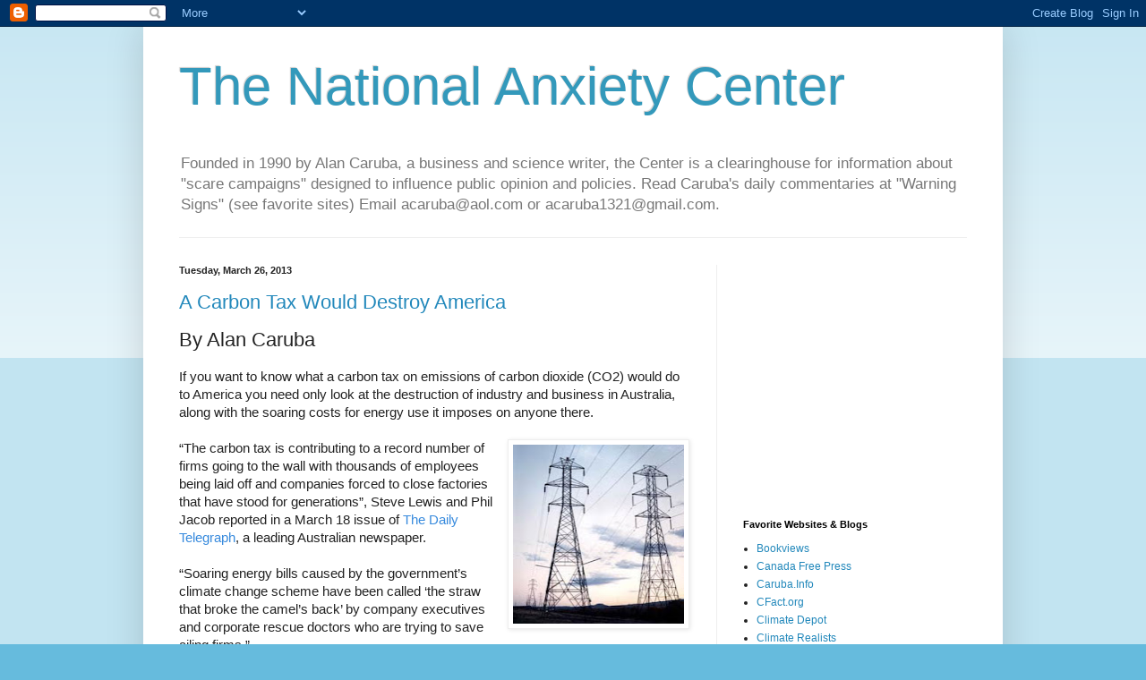

--- FILE ---
content_type: text/html; charset=UTF-8
request_url: https://nationalanxietycenter.blogspot.com/2013/03/
body_size: 25312
content:
<!DOCTYPE html>
<html class='v2' dir='ltr' lang='en'>
<head>
<link href='https://www.blogger.com/static/v1/widgets/335934321-css_bundle_v2.css' rel='stylesheet' type='text/css'/>
<meta content='width=1100' name='viewport'/>
<meta content='text/html; charset=UTF-8' http-equiv='Content-Type'/>
<meta content='blogger' name='generator'/>
<link href='https://nationalanxietycenter.blogspot.com/favicon.ico' rel='icon' type='image/x-icon'/>
<link href='http://nationalanxietycenter.blogspot.com/2013/03/' rel='canonical'/>
<link rel="alternate" type="application/atom+xml" title="The National Anxiety Center - Atom" href="https://nationalanxietycenter.blogspot.com/feeds/posts/default" />
<link rel="alternate" type="application/rss+xml" title="The National Anxiety Center - RSS" href="https://nationalanxietycenter.blogspot.com/feeds/posts/default?alt=rss" />
<link rel="service.post" type="application/atom+xml" title="The National Anxiety Center - Atom" href="https://www.blogger.com/feeds/280340667410855387/posts/default" />
<!--Can't find substitution for tag [blog.ieCssRetrofitLinks]-->
<meta content='http://nationalanxietycenter.blogspot.com/2013/03/' property='og:url'/>
<meta content='The National Anxiety Center' property='og:title'/>
<meta content='Founded in 1990 by Alan Caruba, a business and science writer, the Center is a clearinghouse for information about &quot;scare campaigns&quot; designed to influence public opinion and policies. Read Caruba&#39;s daily commentaries at &quot;Warning Signs&quot; (see favorite sites)

Email acaruba@aol.com or acaruba1321@gmail.com.' property='og:description'/>
<title>The National Anxiety Center: March 2013</title>
<style id='page-skin-1' type='text/css'><!--
/*
-----------------------------------------------
Blogger Template Style
Name:     Simple
Designer: Blogger
URL:      www.blogger.com
----------------------------------------------- */
/* Content
----------------------------------------------- */
body {
font: normal normal 12px Arial, Tahoma, Helvetica, FreeSans, sans-serif;
color: #222222;
background: #66bbdd none repeat scroll top left;
padding: 0 40px 40px 40px;
}
html body .region-inner {
min-width: 0;
max-width: 100%;
width: auto;
}
h2 {
font-size: 22px;
}
a:link {
text-decoration:none;
color: #2288bb;
}
a:visited {
text-decoration:none;
color: #888888;
}
a:hover {
text-decoration:underline;
color: #33aaff;
}
.body-fauxcolumn-outer .fauxcolumn-inner {
background: transparent url(https://resources.blogblog.com/blogblog/data/1kt/simple/body_gradient_tile_light.png) repeat scroll top left;
_background-image: none;
}
.body-fauxcolumn-outer .cap-top {
position: absolute;
z-index: 1;
height: 400px;
width: 100%;
}
.body-fauxcolumn-outer .cap-top .cap-left {
width: 100%;
background: transparent url(https://resources.blogblog.com/blogblog/data/1kt/simple/gradients_light.png) repeat-x scroll top left;
_background-image: none;
}
.content-outer {
-moz-box-shadow: 0 0 40px rgba(0, 0, 0, .15);
-webkit-box-shadow: 0 0 5px rgba(0, 0, 0, .15);
-goog-ms-box-shadow: 0 0 10px #333333;
box-shadow: 0 0 40px rgba(0, 0, 0, .15);
margin-bottom: 1px;
}
.content-inner {
padding: 10px 10px;
}
.content-inner {
background-color: #ffffff;
}
/* Header
----------------------------------------------- */
.header-outer {
background: transparent none repeat-x scroll 0 -400px;
_background-image: none;
}
.Header h1 {
font: normal normal 60px Arial, Tahoma, Helvetica, FreeSans, sans-serif;
color: #3399bb;
text-shadow: -1px -1px 1px rgba(0, 0, 0, .2);
}
.Header h1 a {
color: #3399bb;
}
.Header .description {
font-size: 140%;
color: #777777;
}
.header-inner .Header .titlewrapper {
padding: 22px 30px;
}
.header-inner .Header .descriptionwrapper {
padding: 0 30px;
}
/* Tabs
----------------------------------------------- */
.tabs-inner .section:first-child {
border-top: 1px solid #eeeeee;
}
.tabs-inner .section:first-child ul {
margin-top: -1px;
border-top: 1px solid #eeeeee;
border-left: 0 solid #eeeeee;
border-right: 0 solid #eeeeee;
}
.tabs-inner .widget ul {
background: #f5f5f5 url(https://resources.blogblog.com/blogblog/data/1kt/simple/gradients_light.png) repeat-x scroll 0 -800px;
_background-image: none;
border-bottom: 1px solid #eeeeee;
margin-top: 0;
margin-left: -30px;
margin-right: -30px;
}
.tabs-inner .widget li a {
display: inline-block;
padding: .6em 1em;
font: normal normal 14px Arial, Tahoma, Helvetica, FreeSans, sans-serif;
color: #999999;
border-left: 1px solid #ffffff;
border-right: 1px solid #eeeeee;
}
.tabs-inner .widget li:first-child a {
border-left: none;
}
.tabs-inner .widget li.selected a, .tabs-inner .widget li a:hover {
color: #000000;
background-color: #eeeeee;
text-decoration: none;
}
/* Columns
----------------------------------------------- */
.main-outer {
border-top: 0 solid #eeeeee;
}
.fauxcolumn-left-outer .fauxcolumn-inner {
border-right: 1px solid #eeeeee;
}
.fauxcolumn-right-outer .fauxcolumn-inner {
border-left: 1px solid #eeeeee;
}
/* Headings
----------------------------------------------- */
div.widget > h2,
div.widget h2.title {
margin: 0 0 1em 0;
font: normal bold 11px Arial, Tahoma, Helvetica, FreeSans, sans-serif;
color: #000000;
}
/* Widgets
----------------------------------------------- */
.widget .zippy {
color: #999999;
text-shadow: 2px 2px 1px rgba(0, 0, 0, .1);
}
.widget .popular-posts ul {
list-style: none;
}
/* Posts
----------------------------------------------- */
h2.date-header {
font: normal bold 11px Arial, Tahoma, Helvetica, FreeSans, sans-serif;
}
.date-header span {
background-color: transparent;
color: #222222;
padding: inherit;
letter-spacing: inherit;
margin: inherit;
}
.main-inner {
padding-top: 30px;
padding-bottom: 30px;
}
.main-inner .column-center-inner {
padding: 0 15px;
}
.main-inner .column-center-inner .section {
margin: 0 15px;
}
.post {
margin: 0 0 25px 0;
}
h3.post-title, .comments h4 {
font: normal normal 22px Arial, Tahoma, Helvetica, FreeSans, sans-serif;
margin: .75em 0 0;
}
.post-body {
font-size: 110%;
line-height: 1.4;
position: relative;
}
.post-body img, .post-body .tr-caption-container, .Profile img, .Image img,
.BlogList .item-thumbnail img {
padding: 2px;
background: #ffffff;
border: 1px solid #eeeeee;
-moz-box-shadow: 1px 1px 5px rgba(0, 0, 0, .1);
-webkit-box-shadow: 1px 1px 5px rgba(0, 0, 0, .1);
box-shadow: 1px 1px 5px rgba(0, 0, 0, .1);
}
.post-body img, .post-body .tr-caption-container {
padding: 5px;
}
.post-body .tr-caption-container {
color: #222222;
}
.post-body .tr-caption-container img {
padding: 0;
background: transparent;
border: none;
-moz-box-shadow: 0 0 0 rgba(0, 0, 0, .1);
-webkit-box-shadow: 0 0 0 rgba(0, 0, 0, .1);
box-shadow: 0 0 0 rgba(0, 0, 0, .1);
}
.post-header {
margin: 0 0 1.5em;
line-height: 1.6;
font-size: 90%;
}
.post-footer {
margin: 20px -2px 0;
padding: 5px 10px;
color: #666666;
background-color: #f9f9f9;
border-bottom: 1px solid #eeeeee;
line-height: 1.6;
font-size: 90%;
}
#comments .comment-author {
padding-top: 1.5em;
border-top: 1px solid #eeeeee;
background-position: 0 1.5em;
}
#comments .comment-author:first-child {
padding-top: 0;
border-top: none;
}
.avatar-image-container {
margin: .2em 0 0;
}
#comments .avatar-image-container img {
border: 1px solid #eeeeee;
}
/* Comments
----------------------------------------------- */
.comments .comments-content .icon.blog-author {
background-repeat: no-repeat;
background-image: url([data-uri]);
}
.comments .comments-content .loadmore a {
border-top: 1px solid #999999;
border-bottom: 1px solid #999999;
}
.comments .comment-thread.inline-thread {
background-color: #f9f9f9;
}
.comments .continue {
border-top: 2px solid #999999;
}
/* Accents
---------------------------------------------- */
.section-columns td.columns-cell {
border-left: 1px solid #eeeeee;
}
.blog-pager {
background: transparent none no-repeat scroll top center;
}
.blog-pager-older-link, .home-link,
.blog-pager-newer-link {
background-color: #ffffff;
padding: 5px;
}
.footer-outer {
border-top: 0 dashed #bbbbbb;
}
/* Mobile
----------------------------------------------- */
body.mobile  {
background-size: auto;
}
.mobile .body-fauxcolumn-outer {
background: transparent none repeat scroll top left;
}
.mobile .body-fauxcolumn-outer .cap-top {
background-size: 100% auto;
}
.mobile .content-outer {
-webkit-box-shadow: 0 0 3px rgba(0, 0, 0, .15);
box-shadow: 0 0 3px rgba(0, 0, 0, .15);
}
.mobile .tabs-inner .widget ul {
margin-left: 0;
margin-right: 0;
}
.mobile .post {
margin: 0;
}
.mobile .main-inner .column-center-inner .section {
margin: 0;
}
.mobile .date-header span {
padding: 0.1em 10px;
margin: 0 -10px;
}
.mobile h3.post-title {
margin: 0;
}
.mobile .blog-pager {
background: transparent none no-repeat scroll top center;
}
.mobile .footer-outer {
border-top: none;
}
.mobile .main-inner, .mobile .footer-inner {
background-color: #ffffff;
}
.mobile-index-contents {
color: #222222;
}
.mobile-link-button {
background-color: #2288bb;
}
.mobile-link-button a:link, .mobile-link-button a:visited {
color: #ffffff;
}
.mobile .tabs-inner .section:first-child {
border-top: none;
}
.mobile .tabs-inner .PageList .widget-content {
background-color: #eeeeee;
color: #000000;
border-top: 1px solid #eeeeee;
border-bottom: 1px solid #eeeeee;
}
.mobile .tabs-inner .PageList .widget-content .pagelist-arrow {
border-left: 1px solid #eeeeee;
}

--></style>
<style id='template-skin-1' type='text/css'><!--
body {
min-width: 960px;
}
.content-outer, .content-fauxcolumn-outer, .region-inner {
min-width: 960px;
max-width: 960px;
_width: 960px;
}
.main-inner .columns {
padding-left: 0px;
padding-right: 310px;
}
.main-inner .fauxcolumn-center-outer {
left: 0px;
right: 310px;
/* IE6 does not respect left and right together */
_width: expression(this.parentNode.offsetWidth -
parseInt("0px") -
parseInt("310px") + 'px');
}
.main-inner .fauxcolumn-left-outer {
width: 0px;
}
.main-inner .fauxcolumn-right-outer {
width: 310px;
}
.main-inner .column-left-outer {
width: 0px;
right: 100%;
margin-left: -0px;
}
.main-inner .column-right-outer {
width: 310px;
margin-right: -310px;
}
#layout {
min-width: 0;
}
#layout .content-outer {
min-width: 0;
width: 800px;
}
#layout .region-inner {
min-width: 0;
width: auto;
}
body#layout div.add_widget {
padding: 8px;
}
body#layout div.add_widget a {
margin-left: 32px;
}
--></style>
<link href='https://www.blogger.com/dyn-css/authorization.css?targetBlogID=280340667410855387&amp;zx=d8407e65-a6d9-4b42-a088-6bb1e6fce90c' media='none' onload='if(media!=&#39;all&#39;)media=&#39;all&#39;' rel='stylesheet'/><noscript><link href='https://www.blogger.com/dyn-css/authorization.css?targetBlogID=280340667410855387&amp;zx=d8407e65-a6d9-4b42-a088-6bb1e6fce90c' rel='stylesheet'/></noscript>
<meta name='google-adsense-platform-account' content='ca-host-pub-1556223355139109'/>
<meta name='google-adsense-platform-domain' content='blogspot.com'/>

<!-- data-ad-client=ca-pub-2736211339407891 -->

</head>
<body class='loading variant-pale'>
<div class='navbar section' id='navbar' name='Navbar'><div class='widget Navbar' data-version='1' id='Navbar1'><script type="text/javascript">
    function setAttributeOnload(object, attribute, val) {
      if(window.addEventListener) {
        window.addEventListener('load',
          function(){ object[attribute] = val; }, false);
      } else {
        window.attachEvent('onload', function(){ object[attribute] = val; });
      }
    }
  </script>
<div id="navbar-iframe-container"></div>
<script type="text/javascript" src="https://apis.google.com/js/platform.js"></script>
<script type="text/javascript">
      gapi.load("gapi.iframes:gapi.iframes.style.bubble", function() {
        if (gapi.iframes && gapi.iframes.getContext) {
          gapi.iframes.getContext().openChild({
              url: 'https://www.blogger.com/navbar/280340667410855387?origin\x3dhttps://nationalanxietycenter.blogspot.com',
              where: document.getElementById("navbar-iframe-container"),
              id: "navbar-iframe"
          });
        }
      });
    </script><script type="text/javascript">
(function() {
var script = document.createElement('script');
script.type = 'text/javascript';
script.src = '//pagead2.googlesyndication.com/pagead/js/google_top_exp.js';
var head = document.getElementsByTagName('head')[0];
if (head) {
head.appendChild(script);
}})();
</script>
</div></div>
<div class='body-fauxcolumns'>
<div class='fauxcolumn-outer body-fauxcolumn-outer'>
<div class='cap-top'>
<div class='cap-left'></div>
<div class='cap-right'></div>
</div>
<div class='fauxborder-left'>
<div class='fauxborder-right'></div>
<div class='fauxcolumn-inner'>
</div>
</div>
<div class='cap-bottom'>
<div class='cap-left'></div>
<div class='cap-right'></div>
</div>
</div>
</div>
<div class='content'>
<div class='content-fauxcolumns'>
<div class='fauxcolumn-outer content-fauxcolumn-outer'>
<div class='cap-top'>
<div class='cap-left'></div>
<div class='cap-right'></div>
</div>
<div class='fauxborder-left'>
<div class='fauxborder-right'></div>
<div class='fauxcolumn-inner'>
</div>
</div>
<div class='cap-bottom'>
<div class='cap-left'></div>
<div class='cap-right'></div>
</div>
</div>
</div>
<div class='content-outer'>
<div class='content-cap-top cap-top'>
<div class='cap-left'></div>
<div class='cap-right'></div>
</div>
<div class='fauxborder-left content-fauxborder-left'>
<div class='fauxborder-right content-fauxborder-right'></div>
<div class='content-inner'>
<header>
<div class='header-outer'>
<div class='header-cap-top cap-top'>
<div class='cap-left'></div>
<div class='cap-right'></div>
</div>
<div class='fauxborder-left header-fauxborder-left'>
<div class='fauxborder-right header-fauxborder-right'></div>
<div class='region-inner header-inner'>
<div class='header section' id='header' name='Header'><div class='widget Header' data-version='1' id='Header1'>
<div id='header-inner'>
<div class='titlewrapper'>
<h1 class='title'>
<a href='https://nationalanxietycenter.blogspot.com/'>
The National Anxiety Center
</a>
</h1>
</div>
<div class='descriptionwrapper'>
<p class='description'><span>Founded in 1990 by Alan Caruba, a business and science writer, the Center is a clearinghouse for information about "scare campaigns" designed to influence public opinion and policies. Read Caruba's daily commentaries at "Warning Signs" (see favorite sites)

Email acaruba@aol.com or acaruba1321@gmail.com.</span></p>
</div>
</div>
</div></div>
</div>
</div>
<div class='header-cap-bottom cap-bottom'>
<div class='cap-left'></div>
<div class='cap-right'></div>
</div>
</div>
</header>
<div class='tabs-outer'>
<div class='tabs-cap-top cap-top'>
<div class='cap-left'></div>
<div class='cap-right'></div>
</div>
<div class='fauxborder-left tabs-fauxborder-left'>
<div class='fauxborder-right tabs-fauxborder-right'></div>
<div class='region-inner tabs-inner'>
<div class='tabs no-items section' id='crosscol' name='Cross-Column'></div>
<div class='tabs no-items section' id='crosscol-overflow' name='Cross-Column 2'></div>
</div>
</div>
<div class='tabs-cap-bottom cap-bottom'>
<div class='cap-left'></div>
<div class='cap-right'></div>
</div>
</div>
<div class='main-outer'>
<div class='main-cap-top cap-top'>
<div class='cap-left'></div>
<div class='cap-right'></div>
</div>
<div class='fauxborder-left main-fauxborder-left'>
<div class='fauxborder-right main-fauxborder-right'></div>
<div class='region-inner main-inner'>
<div class='columns fauxcolumns'>
<div class='fauxcolumn-outer fauxcolumn-center-outer'>
<div class='cap-top'>
<div class='cap-left'></div>
<div class='cap-right'></div>
</div>
<div class='fauxborder-left'>
<div class='fauxborder-right'></div>
<div class='fauxcolumn-inner'>
</div>
</div>
<div class='cap-bottom'>
<div class='cap-left'></div>
<div class='cap-right'></div>
</div>
</div>
<div class='fauxcolumn-outer fauxcolumn-left-outer'>
<div class='cap-top'>
<div class='cap-left'></div>
<div class='cap-right'></div>
</div>
<div class='fauxborder-left'>
<div class='fauxborder-right'></div>
<div class='fauxcolumn-inner'>
</div>
</div>
<div class='cap-bottom'>
<div class='cap-left'></div>
<div class='cap-right'></div>
</div>
</div>
<div class='fauxcolumn-outer fauxcolumn-right-outer'>
<div class='cap-top'>
<div class='cap-left'></div>
<div class='cap-right'></div>
</div>
<div class='fauxborder-left'>
<div class='fauxborder-right'></div>
<div class='fauxcolumn-inner'>
</div>
</div>
<div class='cap-bottom'>
<div class='cap-left'></div>
<div class='cap-right'></div>
</div>
</div>
<!-- corrects IE6 width calculation -->
<div class='columns-inner'>
<div class='column-center-outer'>
<div class='column-center-inner'>
<div class='main section' id='main' name='Main'><div class='widget Blog' data-version='1' id='Blog1'>
<div class='blog-posts hfeed'>

          <div class="date-outer">
        
<h2 class='date-header'><span>Tuesday, March 26, 2013</span></h2>

          <div class="date-posts">
        
<div class='post-outer'>
<div class='post hentry uncustomized-post-template' itemprop='blogPost' itemscope='itemscope' itemtype='http://schema.org/BlogPosting'>
<meta content='https://blogger.googleusercontent.com/img/b/R29vZ2xl/AVvXsEj_FX5Xf-5UBmnf7LM4bToWMoD3PcYvU8mIR7LX8q4MYMGhKkQx5CxVAzojyiU-G3AaQr4mN54ZC4zApDFcrzb-ZzcxLtmapgiOrsNOUJAY9CmrmSAcSWv5twfjL-M2WTEu5-v1XrjcNow/s200/electric_power_lines.jpg' itemprop='image_url'/>
<meta content='280340667410855387' itemprop='blogId'/>
<meta content='5150476820878490588' itemprop='postId'/>
<a name='5150476820878490588'></a>
<h3 class='post-title entry-title' itemprop='name'>
<a href='https://nationalanxietycenter.blogspot.com/2013/03/a-carbon-tax-would-destroy-america.html'>A Carbon Tax Would Destroy America</a>
</h3>
<div class='post-header'>
<div class='post-header-line-1'></div>
</div>
<div class='post-body entry-content' id='post-body-5150476820878490588' itemprop='description articleBody'>
<h3 class="post-title entry-title" itemprop="name">
<span style="font-family: Arial, sans-serif;">By Alan Caruba</span></h3>
<div class="post-title entry-title" itemprop="name">
&nbsp;</div>
<div class="post-body entry-content" id="post-body-4117986937622319940" itemprop="description articleBody">
<div class="MsoNoSpacing">
<span style="font-family: &quot;Arial&quot;, &quot;sans-serif&quot;;">If you 
want to know what a carbon tax on emissions of carbon dioxide (CO2) would do to 
America you need only look at the destruction of industry and business in 
Australia, along with the soaring costs for energy use it imposes on anyone 
there.<o:p></o:p></span></div>
<div class="MsoNoSpacing">
<br /></div>
<div class="MsoNoSpacing">
<a href="https://blogger.googleusercontent.com/img/b/R29vZ2xl/AVvXsEj_FX5Xf-5UBmnf7LM4bToWMoD3PcYvU8mIR7LX8q4MYMGhKkQx5CxVAzojyiU-G3AaQr4mN54ZC4zApDFcrzb-ZzcxLtmapgiOrsNOUJAY9CmrmSAcSWv5twfjL-M2WTEu5-v1XrjcNow/s1600/electric_power_lines.jpg" imageanchor="1" style="clear: right; float: right; margin-bottom: 1em; margin-left: 1em;"><img border="0" closure_uid_482080346="3" height="200" src="https://blogger.googleusercontent.com/img/b/R29vZ2xl/AVvXsEj_FX5Xf-5UBmnf7LM4bToWMoD3PcYvU8mIR7LX8q4MYMGhKkQx5CxVAzojyiU-G3AaQr4mN54ZC4zApDFcrzb-ZzcxLtmapgiOrsNOUJAY9CmrmSAcSWv5twfjL-M2WTEu5-v1XrjcNow/s200/electric_power_lines.jpg" width="191" /></a><span style="font-family: &quot;Arial&quot;, &quot;sans-serif&quot;;">&#8220;The carbon tax is contributing to a 
record number of firms going to the wall with thousands of employees being laid 
off and companies forced to close factories that have stood for generations&#8221;, 
Steve Lewis and Phil Jacob reported in a March 18 issue of <a href="http://www.news.com.au/business/companies/australian-securities-investments-commission-reports-record-company-closures-many-blame-carbon-tax/story-fnda1bsz-1226599283585"><span style="color: #378add;">The 
Daily Telegraph</span></a>, a leading Australian newspaper.<o:p></o:p></span></div>
<div class="MsoNoSpacing">
<br /></div>
<div class="MsoNoSpacing">
<span style="font-family: &quot;Arial&quot;, &quot;sans-serif&quot;;">&#8220;Soaring energy bills caused by the 
government&#8217;s climate change scheme have been called &#8216;the straw that broke the 
camel&#8217;s back&#8217; by company executives and corporate rescue doctors who are trying 
to save ailing firms.&#8221;<o:p></o:p></span></div>
<div class="MsoNoSpacing">
<br /></div>
<div class="MsoNoSpacing">
<span style="font-family: &quot;Arial&quot;, &quot;sans-serif&quot;;">The 
passage of a carbon tax in America would have the exact same results and it 
remains a top priority for the White House and Democrats in Congress who see it 
as a bonanza in new funding for the government.<o:p></o:p></span></div>
<div class="MsoNoSpacing">
<br /></div>
<div class="MsoNoSpacing">
<span style="font-family: &quot;Arial&quot;, &quot;sans-serif&quot;;">As Paul 
Driessen says in a <a href="http://townhall.com/columnists/pauldriessen/2013/02/16/carbon-tax-hallucinations-n1511772/page/full/"><span style="color: #378add;">Townhall.com 
commentary</span></a>, &#8220;More rational analysis reveals that dreams of growth are 
nothing more than dangerous tax revenue hallucinations. They would bring intense 
pain for no climate or economic gain.&#8221;<o:p></o:p></span></div>
<div class="MsoNoSpacing">
<br /></div>
<div class="MsoNoSpacing">
<span style="font-family: &quot;Arial&quot;, &quot;sans-serif&quot;;">Too 
many Americans still believe that CO2 is causing global warming, but CO2 plays 
no role in climate change and is barely 0.038 percent of the Earth&#8217;s atmosphere. 
More to the point, there is no warming and hasn&#8217;t been for the last seventeen 
years as the Earth is in a natural cooling cycle that has prolonged the advent 
of spring with severe snow storms throughout the nation. 
<o:p></o:p></span></div>
<div class="MsoNoSpacing">
<br /></div>
<div class="MsoNoSpacing">
<span style="font-family: &quot;Arial&quot;, &quot;sans-serif&quot;;">There 
is no scientific justification for such a tax, but those advocating it don&#8217;t 
care about the science. They care about raising revenue for an ever-growing 
government to spend and waste.<o:p></o:p></span></div>
<div class="MsoNoSpacing">
<br /></div>
<div class="MsoNoSpacing">
<span style="font-family: &quot;Arial&quot;, &quot;sans-serif&quot;;">Driessen points out that 
&#8220;Hydrocarbons (coal, oil, and natural gas) provide over 83% of all the energy 
that powers America. A carbon tax would put a hefty surcharge on everything we 
make, grow, ship, eat, and do. It would put the federal government in control 
of, not just one-sixth of the economy, as under Obamacare, but 100% of our 
economy and lives. It would make the United States increasingly less productive, 
less competitive globally, less able to provide opportunities for our 
children.&#8221;<o:p></o:p></span></div>
<div class="MsoNoSpacing">
<br /></div>
<div class="MsoNoSpacing">
<span style="font-family: &quot;Arial&quot;, &quot;sans-serif&quot;;">The 
case for a carbon tax simply doesn&#8217;t exist, but there are powerful forces in 
Congress and the support of the White House to impose such a tax. The power of 
the environmental movement and its long history of lies about the climate, 
primarily the global warming hoax, cannot be dismissed or 
ignored.<o:p></o:p></span></div>
<div class="MsoNoSpacing">
<br /></div>
<div class="MsoNoSpacing">
<span style="font-family: &quot;Arial&quot;, &quot;sans-serif&quot;;">In 
Australia, &#8220;The <a href="http://www.news.com.au/business/companies/australian-securities-investments-commission-reports-record-company-closures-many-blame-carbon-tax/story-fnda1bsz-1226599283585#ixzz2NpVaDRdQ"><span style="color: #378add;">Australian 
Securities &amp; Investments Commission</span></a> reports there were 10,632 company 
collapses for the 12 months to March 1&#8212;averaging 886 a month&#8212;with the number of 
firms being placed in administration more than 12 percent higher than during the 
global financial crisis.&#8221; It represents &#8220;a record high&#8230;led by widespread 
failures in manufacturing and construction, which accounted for almost one-fifth 
of collapses.&#8221;<o:p></o:p></span></div>
<div class="MsoNoSpacing">
<br /></div>
<div class="MsoNoSpacing">
<span style="font-family: &quot;Arial&quot;, &quot;sans-serif&quot;;">Greg 
Evans, the chief economic economist for the Australian Chamber of Commerce and 
Industry, said that &#8220;It defies logic to adopt a policy which even the Treasury 
acknowledges will lower our standards of living and be harmful to national 
productivity.&#8221; Adding to Australia&#8217;s struggling companies, the carbon tax and 
one on mining were showing up as &#8220;sovereign issues&#8221; in discussions with foreign 
investors.&#8221; Who would want to invest in Australia if these two taxes were 
destroying the economic strength of the nation?<o:p></o:p></span></div>
<div class="MsoNoSpacing">
<br /></div>
<div class="MsoNoSpacing">
<span style="font-family: &quot;Arial&quot;, &quot;sans-serif&quot;;">Politics in Australia is no less a 
battleground than here in America. Australia&#8217;s Prime Minister, Julia Gillard, 
who introduced the carbon tax, just beat back a bid by her Labor Party&#8217;s 
dissidents to reinstall former leader Kevin Rudd who lost to her in 2010 and 
2012. Much of the opposition to her comes from the harm being inflicted by the 
carbon and mining taxes.<o:p></o:p></span></div>
<div class="MsoNoSpacing">
<br /></div>
<div class="MsoNoSpacing">
<span style="font-family: Arial, Helvetica, sans-serif;"><em><span lang="EN" style="font-family: &quot;Arial&quot;, &quot;sans-serif&quot;; font-style: normal; mso-ansi-language: EN; mso-bidi-font-style: italic;">Marlo Lewis is a senior fellow in energy and environmental policy at the 
Competitive Enterprise Institute</span><span lang="EN" style="font-family: &quot;Arial&quot;, &quot;sans-serif&quot;; mso-ansi-language: EN;">. 
</span><span lang="EN" style="font-family: &quot;Arial&quot;, &quot;sans-serif&quot;; font-style: normal; mso-ansi-language: EN; mso-bidi-font-style: italic;">During the 2012 campaign, he described a carbon tax as &#8220;political poison 
for the Republican Party.&#8221; Mitt Romney opposed it, but </span></em><span lang="EN" style="font-family: &quot;Arial&quot;, &quot;sans-serif&quot;; mso-ansi-language: EN;">&#8216;the 
big attraction of carbon taxes these days is not as a global warming policy but 
as a revenue enhancer. In both parties, deficit hawks and big spenders (often 
the same individuals) are flailing for ways to boost federal 
revenue.&#8221;<o:p></o:p></span></span></div>
<div class="MsoNoSpacing">
<span style="font-family: Arial, Helvetica, sans-serif;"></span><br /></div>
<div class="MsoNoSpacing">
<span lang="EN" style="font-family: &quot;Arial&quot;, &quot;sans-serif&quot;; mso-ansi-language: EN;"><span style="font-family: Arial, Helvetica, sans-serif;">That is precisely the problem 
afflicting a nation whose Congress and President could not find a reason to cut 
anything from the federal budget. The result was the &#8220;sequestration&#8221; that 
imposed cuts neither party could agree upon. <o:p></o:p></span></span></div>
<div class="MsoNoSpacing">
<span style="font-family: Arial, Helvetica, sans-serif;"></span><br /></div>
<div class="MsoNoSpacing">
<span lang="EN" style="font-family: &quot;Arial&quot;, &quot;sans-serif&quot;; mso-ansi-language: EN;"><span style="font-family: Arial, Helvetica, sans-serif;">In a Fox News article,<a href="http://www.foxnews.com/opinion/2013/03/21/here-comes-team-obama-carbon-tax/"><span style="color: #378add;"> 
&#8220;Here comes Team Obama&#8217;s carbon tax&#8221;.</span></a> Phil Kerpen, president of American 
Commitment and author of &#8220;Democracy Denied&#8221; reported that &#8220;The Treasury 
Department&#8217;s Office of Environment and Energy has finally begun to turn over 
documents about its preparations for a carbon tax in response to transparency 
warrior Chris Horner&#8217;s Freedom of Information Act request. The documents provide 
solid evidence that the Obama administration and its allies in Congress have 
every intention of implementing a carbon tax if we fail to stop 
them.&#8221;<o:p></o:p></span></span></div>
<div class="MsoNoSpacing">
<br /></div>
<div class="MsoNoSpacing">
<span lang="EN" style="font-family: Arial, sans-serif;">President Obama&#8217;s nominee to be the next <a href="http://washingtonexaminer.com/article/2525310#.UVDB6LHkSfk.twitter"><span style="color: #378add;">Secretary 
of Energy</span></a>, Ernest Moniz, is on record wanting to double or triple the cost 
of energy, much as his predecessor wanted. </span><span lang="EN" style="font-family: &quot;Arial&quot;, &quot;sans-serif&quot;; mso-ansi-language: EN;"><span style="font-family: Arial, Helvetica, sans-serif;">A carbon tax, if enacted, 
would totally undermine a nation that has a debt climbing toward $17 trillion 
and millions unemployed in an economy that is struggling to inch its way out of 
the depths of the financial crisis.<o:p></o:p></span></span></div>
<div class="MsoNoSpacing">
<span style="font-family: Arial, Helvetica, sans-serif;"></span><br /></div>
<div class="MsoNoSpacing">
<span lang="EN" style="font-family: &quot;Arial&quot;, &quot;sans-serif&quot;; mso-ansi-language: EN;"><span style="font-family: Arial, Helvetica, sans-serif;">If you wanted to destroy 
America, you could do it with a carbon tax. Australia is reeling from the cost 
to its economy and the higher energy costs its people are paying. We don&#8217;t want 
that here. <o:p></o:p></span></span></div>
<div class="MsoNoSpacing">
<br /></div>
<div class="MsoNoSpacing">
<span lang="EN" style="font-family: &quot;Arial&quot;, &quot;sans-serif&quot;; mso-ansi-language: EN;">&#169; Alan 
Caruba, 2013<o:p></o:p></span></div>
<div style="clear: both;">
</div>
</div>
<div style='clear: both;'></div>
</div>
<div class='post-footer'>
<div class='post-footer-line post-footer-line-1'>
<span class='post-author vcard'>
Posted by
<span class='fn' itemprop='author' itemscope='itemscope' itemtype='http://schema.org/Person'>
<meta content='https://www.blogger.com/profile/10901162110385985193' itemprop='url'/>
<a class='g-profile' href='https://www.blogger.com/profile/10901162110385985193' rel='author' title='author profile'>
<span itemprop='name'>Alan Caruba</span>
</a>
</span>
</span>
<span class='post-timestamp'>
at
<meta content='http://nationalanxietycenter.blogspot.com/2013/03/a-carbon-tax-would-destroy-america.html' itemprop='url'/>
<a class='timestamp-link' href='https://nationalanxietycenter.blogspot.com/2013/03/a-carbon-tax-would-destroy-america.html' rel='bookmark' title='permanent link'><abbr class='published' itemprop='datePublished' title='2013-03-26T15:23:00-07:00'>3:23&#8239;PM</abbr></a>
</span>
<span class='post-comment-link'>
<a class='comment-link' href='https://nationalanxietycenter.blogspot.com/2013/03/a-carbon-tax-would-destroy-america.html#comment-form' onclick=''>
No comments:
  </a>
</span>
<span class='post-icons'>
<span class='item-control blog-admin pid-1879256560'>
<a href='https://www.blogger.com/post-edit.g?blogID=280340667410855387&postID=5150476820878490588&from=pencil' title='Edit Post'>
<img alt='' class='icon-action' height='18' src='https://resources.blogblog.com/img/icon18_edit_allbkg.gif' width='18'/>
</a>
</span>
</span>
<div class='post-share-buttons goog-inline-block'>
<a class='goog-inline-block share-button sb-email' href='https://www.blogger.com/share-post.g?blogID=280340667410855387&postID=5150476820878490588&target=email' target='_blank' title='Email This'><span class='share-button-link-text'>Email This</span></a><a class='goog-inline-block share-button sb-blog' href='https://www.blogger.com/share-post.g?blogID=280340667410855387&postID=5150476820878490588&target=blog' onclick='window.open(this.href, "_blank", "height=270,width=475"); return false;' target='_blank' title='BlogThis!'><span class='share-button-link-text'>BlogThis!</span></a><a class='goog-inline-block share-button sb-twitter' href='https://www.blogger.com/share-post.g?blogID=280340667410855387&postID=5150476820878490588&target=twitter' target='_blank' title='Share to X'><span class='share-button-link-text'>Share to X</span></a><a class='goog-inline-block share-button sb-facebook' href='https://www.blogger.com/share-post.g?blogID=280340667410855387&postID=5150476820878490588&target=facebook' onclick='window.open(this.href, "_blank", "height=430,width=640"); return false;' target='_blank' title='Share to Facebook'><span class='share-button-link-text'>Share to Facebook</span></a><a class='goog-inline-block share-button sb-pinterest' href='https://www.blogger.com/share-post.g?blogID=280340667410855387&postID=5150476820878490588&target=pinterest' target='_blank' title='Share to Pinterest'><span class='share-button-link-text'>Share to Pinterest</span></a>
</div>
</div>
<div class='post-footer-line post-footer-line-2'>
<span class='post-labels'>
</span>
</div>
<div class='post-footer-line post-footer-line-3'>
<span class='post-location'>
</span>
</div>
</div>
</div>
</div>

          </div></div>
        

          <div class="date-outer">
        
<h2 class='date-header'><span>Thursday, March 21, 2013</span></h2>

          <div class="date-posts">
        
<div class='post-outer'>
<div class='post hentry uncustomized-post-template' itemprop='blogPost' itemscope='itemscope' itemtype='http://schema.org/BlogPosting'>
<meta content='https://blogger.googleusercontent.com/img/b/R29vZ2xl/AVvXsEh2kQFfY8hcKhJadzDN5fO2G5OJKaExU5uA_JVhDpCfbW3OfHfUCBEkMarMQVfk67WkiqsCC-M06pJTK0621leDEOnLHo9XHe-fO87VbQDf_C8e0Jcoaw0oz8wRlUJmY-GRC350eaFsiGQ/s400/US+at+Night.gif' itemprop='image_url'/>
<meta content='280340667410855387' itemprop='blogId'/>
<meta content='4999212516478222430' itemprop='postId'/>
<a name='4999212516478222430'></a>
<h3 class='post-title entry-title' itemprop='name'>
<a href='https://nationalanxietycenter.blogspot.com/2013/03/an-hour-of-darkness-or-light.html'>An Hour of Darkness. Or Light!</a>
</h3>
<div class='post-header'>
<div class='post-header-line-1'></div>
</div>
<div class='post-body entry-content' id='post-body-4999212516478222430' itemprop='description articleBody'>
<h3 class="post-title entry-title" itemprop="name">
&nbsp;</h3>
<div class="post-body entry-content" id="post-body-325026836564949383" itemprop="description articleBody">
<div class="separator" style="clear: both; text-align: center;">
<a href="https://blogger.googleusercontent.com/img/b/R29vZ2xl/AVvXsEh2kQFfY8hcKhJadzDN5fO2G5OJKaExU5uA_JVhDpCfbW3OfHfUCBEkMarMQVfk67WkiqsCC-M06pJTK0621leDEOnLHo9XHe-fO87VbQDf_C8e0Jcoaw0oz8wRlUJmY-GRC350eaFsiGQ/s1600/US+at+Night.gif" imageanchor="1" style="margin-left: 1em; margin-right: 1em;"><img border="0" closure_uid_439092429="3" height="300" src="https://blogger.googleusercontent.com/img/b/R29vZ2xl/AVvXsEh2kQFfY8hcKhJadzDN5fO2G5OJKaExU5uA_JVhDpCfbW3OfHfUCBEkMarMQVfk67WkiqsCC-M06pJTK0621leDEOnLHo9XHe-fO87VbQDf_C8e0Jcoaw0oz8wRlUJmY-GRC350eaFsiGQ/s400/US+at+Night.gif" width="400" /></a></div>
<div class="MsoNoSpacing">
<br /></div>
<div class="MsoNoSpacing">
<span style="font-family: &quot;Arial&quot;, &quot;sans-serif&quot;;">By Alan 
Caruba<o:p></o:p></span></div>
<div class="MsoNoSpacing">
<br /></div>
<div class="MsoNoSpacing">
<span style="font-family: &quot;Arial&quot;, &quot;sans-serif&quot;;">On 
Saturday, Greens around the world will turn off their lights in a symbolic 
&#8220;Earth Hour&#8221; gesture against climate change, the term they adapted in the face 
of the fact that the Earth has been cooling for seventeen years and is on the 
cusp of a mini-ice age that will ensure cold weather for many years to 
come.<o:p></o:p></span></div>
<div class="MsoNoSpacing">
<br /></div>
<div class="MsoNoSpacing">
<span style="font-family: &quot;Arial&quot;, &quot;sans-serif&quot;;">Earth 
Hour is a protest against the use of electricity&#8212;energy&#8212;to light our lives in 
countless ways. Anyone who has gone through an outage as I did in the wake of 
Hurricane Sandy will tell you that life without electricity is an immediate 
return to primitive times. Mine lasted a week and included the loss of access to 
the Internet and the ability to use my computer and every other piece of 
equipment in the apartment. It was not fun.<o:p></o:p></span></div>
<div class="MsoNoSpacing">
<br /></div>
<div class="MsoNoSpacing">
<span style="font-family: &quot;Arial&quot;, &quot;sans-serif&quot;;">We 
derive electricity from burning coal, from natural gas, from nuclear fission, 
and from hydroelectricity generated by huge dams. The least amount of 
electricity we use comes from oil and, in particular from wind and solar, a bare 
two percent or so. These latter two sources exist only because of government 
subsidies and mandates. Without these they could not compete against far more 
affordable and effective sources. Oil, of course, fuels all our vehicles. 
<o:p></o:p></span></div>
<div class="MsoNoSpacing">
<br /></div>
<div class="MsoNoSpacing">
<span style="font-family: &quot;Arial&quot;, &quot;sans-serif&quot;;">What 
Americans generally have not absorbed is the fact that the large, multi-million 
dollar funded environmental organizations oppose every form of energy we use. 
Here is a week&#8217;s schedule of events planned to lead up to and follow Earth Hour 
in New Jersey by the Sierra Club chapter.<o:p></o:p></span></div>
<div class="MsoNoSpacing">
<br /></div>
<div class="MsoNoSpacing">
<span style="font-family: &quot;Arial&quot;, &quot;sans-serif&quot;;"># On 
Thursday, March 21, they sponsored a &#8220;Fracking Waste Ban Lobby Day&#8221; in the state 
capital of Trenton.<o:p></o:p></span></div>
<div class="MsoNoSpacing">
<br /></div>
<div class="MsoNoSpacing">
<span style="font-family: &quot;Arial&quot;, &quot;sans-serif&quot;;"># On 
Saturday they will sponsor an &#8220;adventure aquarium trip&#8221; devoted to sea turtles 
and a lecture on &#8220;how our plastic addiction impacts them.&#8221; We are no more 
&#8220;addicted&#8221; to plastic than to oil from which it is produced and found in 
virtually everything we use. Energy is not the enemy. It is the lifeblood of a 
successful economy and society.<o:p></o:p></span></div>
<div class="MsoNoSpacing">
<br /></div>
<div class="MsoNoSpacing">
<span style="font-family: &quot;Arial&quot;, &quot;sans-serif&quot;;"># On 
Sunday there will be a town hall meeting about &#8220;clean energy solutions&#8221; in 
concert with Climate Mama, 350.org and the Sierra Club with a panel that will 
discuss how clean energy, solar and wind, &#8220;can dramatically reduce our use of 
fossil fuels and move our state forward without the pollution.&#8221; It will also 
discuss how &#8220;climate change has impacted you.&#8221; Americans are not going to reduce 
the use of fossil fuels, oil, coal, and natural gas. We already enjoy the 
cleanest air and, more importantly, the Earth in general and America in 
particular has enormous reserves of these energy 
reserves.<o:p></o:p></span></div>
<div class="MsoNoSpacing">
<br /></div>
<div class="MsoNoSpacing">
<span style="font-family: &quot;Arial&quot;, &quot;sans-serif&quot;;"># On 
Wednesday, March 27, another panel will engage in &#8220;pipeline education&#8221;, ignoring 
the fact that America has 170,000 miles of pipelines that transport oil and 
natural gas throughout the nation. They are safe and secure, but none carry 
ethanol, a chemical that erodes not only pipelines, but damages the engines of 
millions of cars and trucks. The pipeline panel will likely take note of the 
Keystone XL pipeline from Canada that has been delayed for five years now and 
cleared of any charges of environmental harm. <o:p></o:p></span></div>
<div class="MsoNoSpacing">
<br /></div>
<div class="MsoNoSpacing">
<span style="font-family: &quot;Arial&quot;, &quot;sans-serif&quot;;">The 
Competitive Enterprise Institute suggests that Earth Hour is a good time to 
celebrate &#8220;Human Achievement Hour&#8221;, a way to debunk the global warming hoax and 
the nonsense surrounding &#8220;climate change&#8221;, a process that has gone on for 
billions of years on the planet. The notion that people can do anything about 
the climate is so absurd it defies the imagination.<o:p></o:p></span></div>
<div class="MsoNoSpacing">
<br /></div>
<div class="MsoNoSpacing">
<span style="font-family: &quot;Arial&quot;, &quot;sans-serif&quot;;">Earth 
Hour is just one more way for the Greens to continue spreading their lies about 
fossil fuels, plastic, and chemicals they want to demonize despite the advances 
in health and longevity, the manufacture of products we use, and the 
extraordinary lifestyle we enjoy with abundant food and protection against the 
multitude of insect and rodent pests that afflict us, along with the many 
species of weeds that affect crops.<o:p></o:p></span></div>
<div class="MsoNoSpacing">
<br /></div>
<div class="MsoNoSpacing">
<span style="font-family: &quot;Arial&quot;, &quot;sans-serif&quot;;">Not 
that long ago, Greens were spreading nonsense about &#8220;peak oil&#8221;, saying that the 
Earth was running out of this energy source, but new reserves of oil are being 
found all the time. Between 1945 and 2010, the United States alone produced 167 
billion barrels of oil, more than eight times more oil than the amount of proven 
oil reserves it had in 1944. Oil doesn&#8217;t merely fuel our cars and trucks, but as 
fracking techniques have been developed, more and more of it is available. 
Between 1980 and 2010, the U.S. produced 77.8 billion barrels of oil and still 
had 20.7 billion barrels of oil reserves left.<o:p></o:p></span></div>
<div class="MsoNoSpacing">
<br /></div>
<div class="MsoNoSpacing">
<span style="font-family: &quot;Arial&quot;, &quot;sans-serif&quot;;">What 
Americans should keep in mind during Earth Hour is that we have a White House 
that has done everything in its power to deprive us of the coal, oil and natural 
gas that we have at our disposal. It has restricted the exploration and 
extraction of billions of barrels of oil from offshore of our east and west 
coasts, and in Alaska. It has generated regulations that have already shut down 
coal-fired plants and is seeking to impose greater restrictions despite the fact 
that we have enough coal to keep them operating for hundreds of years. 
<o:p></o:p></span></div>
<div class="MsoNoSpacing">
<br /></div>
<div class="MsoNoSpacing">
<span style="font-family: &quot;Arial&quot;, &quot;sans-serif&quot;;">With 
more than 1.7 trillion barrels of recoverable oil under our soil, we have enough 
oil to fuel our present needs for the next 250 years. Delaying the Keystone XL 
pipeline has deprived the nation of thousands of jobs and will result in $5 
billion being spent annually to import oil. Meanwhile, the Obama administration 
has wasted billions on &#8220;clean energy investments.&#8221;<o:p></o:p></span></div>
<div class="MsoNoSpacing">
<br /></div>
<div class="MsoNoSpacing">
<span style="font-family: &quot;Arial&quot;, &quot;sans-serif&quot;;">Americans know their energy bills are 
increasing as the result of anti-energy policies, know that the energy sector, 
if allowed to flourish, would provide thousands of jobs, and should know that 
every drop of oil and cubic foot of natural gas we secure from our own reserves 
would reduce the cost to everyone in every way.<o:p></o:p></span></div>
<div class="MsoNoSpacing">
<br /></div>
<div class="MsoNoSpacing">
<span style="font-family: &quot;Arial&quot;, &quot;sans-serif&quot;;">Turn on 
your lights at 8:30 PM on Saturday. Turn them all on. Send a message to the 
White House and to the world that energy is the heartbeat of life and economic 
growth for America and the world.<o:p></o:p></span></div>
<div class="MsoNoSpacing">
<br /></div>
<div class="MsoNoSpacing">
<span style="font-family: &quot;Arial&quot;, &quot;sans-serif&quot;;">Hating 
energy is another form of hating humanity. <o:p></o:p></span></div>
<div class="MsoNoSpacing">
<br /></div>
<div class="MsoNoSpacing">
<span style="font-family: &quot;Arial&quot;, &quot;sans-serif&quot;;">&#169; Alan 
Caruba, 2013<o:p></o:p></span></div>
<div style="clear: both;">
</div>
</div>
<div style='clear: both;'></div>
</div>
<div class='post-footer'>
<div class='post-footer-line post-footer-line-1'>
<span class='post-author vcard'>
Posted by
<span class='fn' itemprop='author' itemscope='itemscope' itemtype='http://schema.org/Person'>
<meta content='https://www.blogger.com/profile/10901162110385985193' itemprop='url'/>
<a class='g-profile' href='https://www.blogger.com/profile/10901162110385985193' rel='author' title='author profile'>
<span itemprop='name'>Alan Caruba</span>
</a>
</span>
</span>
<span class='post-timestamp'>
at
<meta content='http://nationalanxietycenter.blogspot.com/2013/03/an-hour-of-darkness-or-light.html' itemprop='url'/>
<a class='timestamp-link' href='https://nationalanxietycenter.blogspot.com/2013/03/an-hour-of-darkness-or-light.html' rel='bookmark' title='permanent link'><abbr class='published' itemprop='datePublished' title='2013-03-21T13:42:00-07:00'>1:42&#8239;PM</abbr></a>
</span>
<span class='post-comment-link'>
<a class='comment-link' href='https://nationalanxietycenter.blogspot.com/2013/03/an-hour-of-darkness-or-light.html#comment-form' onclick=''>
No comments:
  </a>
</span>
<span class='post-icons'>
<span class='item-control blog-admin pid-1879256560'>
<a href='https://www.blogger.com/post-edit.g?blogID=280340667410855387&postID=4999212516478222430&from=pencil' title='Edit Post'>
<img alt='' class='icon-action' height='18' src='https://resources.blogblog.com/img/icon18_edit_allbkg.gif' width='18'/>
</a>
</span>
</span>
<div class='post-share-buttons goog-inline-block'>
<a class='goog-inline-block share-button sb-email' href='https://www.blogger.com/share-post.g?blogID=280340667410855387&postID=4999212516478222430&target=email' target='_blank' title='Email This'><span class='share-button-link-text'>Email This</span></a><a class='goog-inline-block share-button sb-blog' href='https://www.blogger.com/share-post.g?blogID=280340667410855387&postID=4999212516478222430&target=blog' onclick='window.open(this.href, "_blank", "height=270,width=475"); return false;' target='_blank' title='BlogThis!'><span class='share-button-link-text'>BlogThis!</span></a><a class='goog-inline-block share-button sb-twitter' href='https://www.blogger.com/share-post.g?blogID=280340667410855387&postID=4999212516478222430&target=twitter' target='_blank' title='Share to X'><span class='share-button-link-text'>Share to X</span></a><a class='goog-inline-block share-button sb-facebook' href='https://www.blogger.com/share-post.g?blogID=280340667410855387&postID=4999212516478222430&target=facebook' onclick='window.open(this.href, "_blank", "height=430,width=640"); return false;' target='_blank' title='Share to Facebook'><span class='share-button-link-text'>Share to Facebook</span></a><a class='goog-inline-block share-button sb-pinterest' href='https://www.blogger.com/share-post.g?blogID=280340667410855387&postID=4999212516478222430&target=pinterest' target='_blank' title='Share to Pinterest'><span class='share-button-link-text'>Share to Pinterest</span></a>
</div>
</div>
<div class='post-footer-line post-footer-line-2'>
<span class='post-labels'>
</span>
</div>
<div class='post-footer-line post-footer-line-3'>
<span class='post-location'>
</span>
</div>
</div>
</div>
</div>

          </div></div>
        

          <div class="date-outer">
        
<h2 class='date-header'><span>Monday, March 18, 2013</span></h2>

          <div class="date-posts">
        
<div class='post-outer'>
<div class='post hentry uncustomized-post-template' itemprop='blogPost' itemscope='itemscope' itemtype='http://schema.org/BlogPosting'>
<meta content='https://blogger.googleusercontent.com/img/b/R29vZ2xl/AVvXsEgUs3zgOJPX_y7WZdyWEbMJ_jTQloelDO0gdmbuY3G4vxWfOAjFC02illVS5io0WxBTanGD6E2WuirKoPYU9RvxViniVfp4QeeWUZxVi7pMqjL0x2ljXGYRX17Ibe3rnMANr53t6KBtgqU/s400/Snowfall+Map.jpg' itemprop='image_url'/>
<meta content='280340667410855387' itemprop='blogId'/>
<meta content='7144969407941008186' itemprop='postId'/>
<a name='7144969407941008186'></a>
<h3 class='post-title entry-title' itemprop='name'>
<a href='https://nationalanxietycenter.blogspot.com/2013/03/the-mini-ice-age-has-arrived.html'>The Mini-Ice Age has Arrived</a>
</h3>
<div class='post-header'>
<div class='post-header-line-1'></div>
</div>
<div class='post-body entry-content' id='post-body-7144969407941008186' itemprop='description articleBody'>
<h3 class="post-title entry-title" itemprop="name">
&nbsp;</h3>
<div class="post-body entry-content" id="post-body-5051056211632823608" itemprop="description articleBody">
<table align="center" cellpadding="0" cellspacing="0" class="tr-caption-container" style="margin-left: auto; margin-right: auto; text-align: center;">
<tbody>
<tr>
<td style="text-align: center;"><a href="https://blogger.googleusercontent.com/img/b/R29vZ2xl/AVvXsEgUs3zgOJPX_y7WZdyWEbMJ_jTQloelDO0gdmbuY3G4vxWfOAjFC02illVS5io0WxBTanGD6E2WuirKoPYU9RvxViniVfp4QeeWUZxVi7pMqjL0x2ljXGYRX17Ibe3rnMANr53t6KBtgqU/s1600/Snowfall+Map.jpg" imageanchor="1" style="margin-left: auto; margin-right: auto;"><img border="0" closure_uid_136288185="3" height="266" src="https://blogger.googleusercontent.com/img/b/R29vZ2xl/AVvXsEgUs3zgOJPX_y7WZdyWEbMJ_jTQloelDO0gdmbuY3G4vxWfOAjFC02illVS5io0WxBTanGD6E2WuirKoPYU9RvxViniVfp4QeeWUZxVi7pMqjL0x2ljXGYRX17Ibe3rnMANr53t6KBtgqU/s400/Snowfall+Map.jpg" width="400" /></a></td></tr>
<tr>
<td class="tr-caption" style="text-align: center;">Snowfall Map for March 19 to 
20, 2013</td></tr>
</tbody></table>
<span style="font-family: &quot;Arial&quot;, &quot;sans-serif&quot;;">By 
Alan Caruba<o:p></o:p></span><br />
<div class="MsoNoSpacing">
<br /></div>
<div class="MsoNoSpacing">
<span style="font-family: &quot;Arial&quot;, &quot;sans-serif&quot;;">Climatologists and meteorologists are 
familiar with the last Mini Ice Age (MIA) that occurred between 1350 and 1850 
AD. It is also referred to as the Little Ice Age. Suffice to say it was cold 
and, as such weather cycles tend to do, it altered history in a variety of ways. 
<o:p></o:p></span></div>
<div class="MsoNoSpacing">
<br /></div>
<div class="MsoNoSpacing">
<span style="font-family: &quot;Arial&quot;, &quot;sans-serif&quot;;">The 
failure of crops was one aspect of the cold spell and in France the revolution 
that overthrew the monarchy is attributed to the unhappiness of its citizens, 
but famine in the northern hemisphere was widespread. In the United States, it 
is best recalled for the horrid winter our revolutionary war soldiers spent at 
Valley Forge. At one point during the cycle Americans spent what they called &#8220;a 
year without summer&#8221; when the weather remained too cold to plant crops. 
<o:p></o:p></span></div>
<div class="MsoNoSpacing">
<br /></div>
<div class="MsoNoSpacing">
<span style="font-family: &quot;Arial&quot;, &quot;sans-serif&quot;;">Since 
climate is cyclical, it is not surprising that the MIA followed the Medieval 
Warm Period, also known as a climate optimum. Crops flourished, empires rose and 
declined, and neither cycle had a thing to do with so-called greenhouse gas 
emissions such as carbon dioxide (CO2) and everything to do with what was 
happening on the sun. <o:p></o:p></span></div>
<div class="MsoNoSpacing">
<br /></div>
<div class="MsoNoSpacing">
<span style="font-family: &quot;Arial&quot;, &quot;sans-serif&quot;;">As 
spring arrives in the U.S., there was also a broad band of snow storms that 
comes with it. <o:p></o:p></span></div>
<div class="MsoNoSpacing">
<br /></div>
<div class="MsoNoSpacing">
<span style="font-family: &quot;Arial&quot;, &quot;sans-serif&quot;;">One of 
the world&#8217;s most respected long-term climate forecasters is Piers Corbyn, an 
astrophysicist whose expertise is relied upon by corporations and others who 
need to know what the weather will<i> really</i> be as opposed to the criminally 
false claims about global warming. His website, <a href="http://www.weatheraction.com/"><span style="color: #378add;">WeatherAction</span></a>, is well worth 
visiting.<o:p></o:p></span></div>
<div class="MsoNoSpacing">
<br /></div>
<div class="MsoNoSpacing">
<span style="font-family: &quot;Arial&quot;, &quot;sans-serif&quot;;">In his 
own words, &#8220;WeatherAction is involved in the Global Warming/Climate Change 
debate where we point out that the world is now cooling not warming and there is 
no observational evidence in the thousands and millions of years of data that 
changes in CO2 have any effect on weather or climate. There are no scientists in 
the world who can produce such observational data. There is only effect the 
other way, namely that ocean temperatures control average CO2 
levels.&#8221;<o:p></o:p></span></div>
<div class="MsoNoSpacing">
<br /></div>
<div class="MsoNoSpacing">
<span style="font-family: Arial, sans-serif;">Recently 
Corbyn announced that &#8220;The CO2 story is over. It has been pointing the world in 
the wrong direction for too long. The serious implications of the developing 
mini ice age to agriculture and the world economy through the next 25 to 35 
years must be addressed.&#8221; World cooling is now locked in says Corbyn, citing the 
decrease in average solar activity and a jet stream that is often further south 
than normal, resulting in extreme weather events.<o:p></o:p></span></div>
<div class="MsoNoSpacing">
<br /></div>
<div class="MsoNoSpacing">
<span style="font-family: Arial, sans-serif;">Following 
in the heels of Corbyn&#8217;s forecast was the release of a new report by <a href="http://www.thegwpf.org/report-global-temperature-standstill-real/"><span style="color: #378add;">Dr. 
David Whitehouse</span></a>, published by the Global Warming Policy Foundation, and 
what makes it fairly extraordinary after decades of global warming propaganda is 
that he concludes that there has been no statistically significant increase in 
annual global temperatures since 1997. That&#8217;s seventeen years of atrocious lies 
about a warming earth.<o:p></o:p></span></div>
<div class="MsoNoSpacing">
<br /></div>
<div class="MsoNoSpacing">
<span style="font-family: Arial, sans-serif;">The irony 
that Dr. Whitehouse includes in his report is that the atmospheric composition 
of carbon dioxide has increased during that time from 370 ppm to 390 ppm. So, 
everything you have been told about carbon dioxide emissions and those of other 
so-called greenhouse gases &#8220;causing&#8221; a warming earth is just lies, lies, and 
lies.<o:p></o:p></span></div>
<div class="MsoNoSpacing">
<br /></div>
<div class="MsoNoSpacing">
<span style="font-family: Arial, sans-serif;">&#8220;If the 
standstill (lower temperatures) continues for a few more years,&#8221; wrote Dr. 
Whitehouse, &#8220;it will mean that no one who has just reached adulthood, or 
younger, will have witnessed the earth get warmer during their 
lifetime.&#8221;<o:p></o:p></span></div>
<div class="MsoNoSpacing">
<br /></div>
<div class="MsoNoSpacing">
<span style="font-family: Arial, sans-serif;">Now here&#8217;s 
the kicker. The President of the United States, according to a recent <a href="http://www.businessweek.com/news/2013-03-14/obama-will-use-nixon-era-law-to-fight-climate-change"><span style="color: #378add;">Business 
Week article</span></a>, &#8220;is preparing to tell all federal agencies for the first time 
that they should consider the impact on global warming before approving 
projects, from pipelines to highways.&#8221; The result &#8220;could be significant delays 
for natural gas export facilities, ports for coal sales to Asia, and even new 
forest roads, industry lobbyists say.&#8221;<o:p></o:p></span></div>
<div class="MsoNoSpacing">
<br /></div>
<div class="MsoNoSpacing">
<span style="font-family: Arial, sans-serif;">&#8220;In taking 
the step,&#8221; said Business Week reporter Mark Drajem, &#8220;Obama would be fulfilling a 
vow to act alone in the face of a Republican-run House of Representatives 
unwilling to pass measures limiting greenhouse gases.&#8221;<o:p></o:p></span></div>
<div class="MsoNoSpacing">
<br /></div>
<div class="MsoNoSpacing">
<span style="font-family: Arial, sans-serif;">The 
President, as usual, is lying through his teeth. There is no global warming or, 
as it is more frequently called these days, climate change unless you include 
<i>a colder earth</i> in that change.<o:p></o:p></span></div>
<div class="MsoNoSpacing">
<br /></div>
<div class="MsoNoSpacing">
<span style="font-family: Arial, sans-serif;">The result 
will be four years of a second term in office during which Obama and his minions 
will do everything they can to slow what little is left of the U.S. economy, 
currently growing at a rate that requires a microscope to 
detect.<o:p></o:p></span></div>
<div class="MsoNoSpacing">
<br /></div>
<div class="MsoNoSpacing">
<span style="font-family: Arial, sans-serif;">For the 
rest of us, the Mini Ice Age has arrived.<o:p></o:p></span></div>
<div class="MsoNoSpacing">
<br /></div>
<div class="MsoNoSpacing">
<span style="font-family: Arial, sans-serif;">&#169; Alan 
Caruba, 2013</span></div>
</div>
<div style='clear: both;'></div>
</div>
<div class='post-footer'>
<div class='post-footer-line post-footer-line-1'>
<span class='post-author vcard'>
Posted by
<span class='fn' itemprop='author' itemscope='itemscope' itemtype='http://schema.org/Person'>
<meta content='https://www.blogger.com/profile/10901162110385985193' itemprop='url'/>
<a class='g-profile' href='https://www.blogger.com/profile/10901162110385985193' rel='author' title='author profile'>
<span itemprop='name'>Alan Caruba</span>
</a>
</span>
</span>
<span class='post-timestamp'>
at
<meta content='http://nationalanxietycenter.blogspot.com/2013/03/the-mini-ice-age-has-arrived.html' itemprop='url'/>
<a class='timestamp-link' href='https://nationalanxietycenter.blogspot.com/2013/03/the-mini-ice-age-has-arrived.html' rel='bookmark' title='permanent link'><abbr class='published' itemprop='datePublished' title='2013-03-18T17:58:00-07:00'>5:58&#8239;PM</abbr></a>
</span>
<span class='post-comment-link'>
<a class='comment-link' href='https://nationalanxietycenter.blogspot.com/2013/03/the-mini-ice-age-has-arrived.html#comment-form' onclick=''>
No comments:
  </a>
</span>
<span class='post-icons'>
<span class='item-control blog-admin pid-1879256560'>
<a href='https://www.blogger.com/post-edit.g?blogID=280340667410855387&postID=7144969407941008186&from=pencil' title='Edit Post'>
<img alt='' class='icon-action' height='18' src='https://resources.blogblog.com/img/icon18_edit_allbkg.gif' width='18'/>
</a>
</span>
</span>
<div class='post-share-buttons goog-inline-block'>
<a class='goog-inline-block share-button sb-email' href='https://www.blogger.com/share-post.g?blogID=280340667410855387&postID=7144969407941008186&target=email' target='_blank' title='Email This'><span class='share-button-link-text'>Email This</span></a><a class='goog-inline-block share-button sb-blog' href='https://www.blogger.com/share-post.g?blogID=280340667410855387&postID=7144969407941008186&target=blog' onclick='window.open(this.href, "_blank", "height=270,width=475"); return false;' target='_blank' title='BlogThis!'><span class='share-button-link-text'>BlogThis!</span></a><a class='goog-inline-block share-button sb-twitter' href='https://www.blogger.com/share-post.g?blogID=280340667410855387&postID=7144969407941008186&target=twitter' target='_blank' title='Share to X'><span class='share-button-link-text'>Share to X</span></a><a class='goog-inline-block share-button sb-facebook' href='https://www.blogger.com/share-post.g?blogID=280340667410855387&postID=7144969407941008186&target=facebook' onclick='window.open(this.href, "_blank", "height=430,width=640"); return false;' target='_blank' title='Share to Facebook'><span class='share-button-link-text'>Share to Facebook</span></a><a class='goog-inline-block share-button sb-pinterest' href='https://www.blogger.com/share-post.g?blogID=280340667410855387&postID=7144969407941008186&target=pinterest' target='_blank' title='Share to Pinterest'><span class='share-button-link-text'>Share to Pinterest</span></a>
</div>
</div>
<div class='post-footer-line post-footer-line-2'>
<span class='post-labels'>
</span>
</div>
<div class='post-footer-line post-footer-line-3'>
<span class='post-location'>
</span>
</div>
</div>
</div>
</div>

          </div></div>
        

          <div class="date-outer">
        
<h2 class='date-header'><span>Tuesday, March 12, 2013</span></h2>

          <div class="date-posts">
        
<div class='post-outer'>
<div class='post hentry uncustomized-post-template' itemprop='blogPost' itemscope='itemscope' itemtype='http://schema.org/BlogPosting'>
<meta content='https://blogger.googleusercontent.com/img/b/R29vZ2xl/AVvXsEgLkwQmwFjOOU3lh-iTjy73NwgprfVUv-XdE_OiJf_7Py29kgUPqbLS5RmKyQgGr0IVWw3Bagu9qDqcNF2W-I3Y56a4BSMBg_0ewEmcFao0dRv5-T82k5Sdi91Su7gUU3SX40l0KSyLUwU/s400/Sodas.gif' itemprop='image_url'/>
<meta content='280340667410855387' itemprop='blogId'/>
<meta content='6751690731980047025' itemprop='postId'/>
<a name='6751690731980047025'></a>
<h3 class='post-title entry-title' itemprop='name'>
<a href='https://nationalanxietycenter.blogspot.com/2013/03/stupid-food-and-drink-bans.html'>Stupid Food and Drink Bans</a>
</h3>
<div class='post-header'>
<div class='post-header-line-1'></div>
</div>
<div class='post-body entry-content' id='post-body-6751690731980047025' itemprop='description articleBody'>
<h3 class="post-title entry-title" itemprop="name">
&nbsp;</h3>
<div class="post-body entry-content" id="post-body-9018132768280919445" itemprop="description articleBody">
<div class="separator" style="clear: both; text-align: center;">
<a href="https://blogger.googleusercontent.com/img/b/R29vZ2xl/AVvXsEgLkwQmwFjOOU3lh-iTjy73NwgprfVUv-XdE_OiJf_7Py29kgUPqbLS5RmKyQgGr0IVWw3Bagu9qDqcNF2W-I3Y56a4BSMBg_0ewEmcFao0dRv5-T82k5Sdi91Su7gUU3SX40l0KSyLUwU/s1600/Sodas.gif" imageanchor="1" style="margin-left: 1em; margin-right: 1em;"><img border="0" closure_uid_492246144="3" height="350" src="https://blogger.googleusercontent.com/img/b/R29vZ2xl/AVvXsEgLkwQmwFjOOU3lh-iTjy73NwgprfVUv-XdE_OiJf_7Py29kgUPqbLS5RmKyQgGr0IVWw3Bagu9qDqcNF2W-I3Y56a4BSMBg_0ewEmcFao0dRv5-T82k5Sdi91Su7gUU3SX40l0KSyLUwU/s400/Sodas.gif" width="400" /></a></div>
<div class="MsoNoSpacing">
<span style="font-family: &quot;Arial&quot;, &quot;sans-serif&quot;;">By Alan 
Caruba<o:p></o:p></span></div>
<div class="MsoNoSpacing">
<br /></div>
<div class="MsoNoSpacing">
<span style="font-family: &quot;Arial&quot;, &quot;sans-serif&quot;;">Anyone, 
any city, and any governing body that passes laws to ban what you eat and drink 
has not read the U.S. Constitution. There is nothing in there granting them the 
power to decide what you eat and how much. <o:p></o:p></span></div>
<div class="MsoNoSpacing">
<br /></div>
<div class="MsoNoSpacing">
<span style="font-family: &quot;Arial&quot;, &quot;sans-serif&quot;;">Indeed, 
if you think about it, the Constitution was written to &#8220;preserve, protect and 
defend&#8221; liberty!<o:p></o:p></span></div>
<div class="MsoNoSpacing">
<br /></div>
<div class="MsoNoSpacing">
<span style="font-family: &quot;Arial&quot;, &quot;sans-serif&quot;;">New 
York City&#8217;s billionaire Mayor Michael Bloomberg continues to demonstrate an 
alarmingly fascist approach to everything that has to do with what the citizens 
of that city and its tourists may eat or drink, all in the name of &#8220;fighting 
obesity.&#8221; This is the same mayor who thought putting windmills on top of all of 
the city&#8217;s skyscrapers was a great way to generate electricity. Wealth, 
apparently, is no defense against extreme stupidity.<o:p></o:p></span></div>
<div class="MsoNoSpacing">
<br /></div>
<div class="MsoNoSpacing">
<span style="font-family: &quot;Arial&quot;, &quot;sans-serif&quot;;">On 
March 11, New York State Supreme Court Justice Milton Tingling struck down a 
pending regulation limiting the size of sugary drinks in the city, calling it 
&#8220;arbitrary and capricious.&#8221; I would add &#8220;stupid&#8221; and &#8220;arrogant.&#8221; In his response 
to the decision, Bloomberg said &#8220;People will die&#8221;, notably neglecting the fact 
that people die in New York every day from natural causes, accidents, and 
homicide. Banning large cups of soda is not a cure for diabetes or any other 
disease.<o:p></o:p></span></div>
<div class="MsoNoSpacing">
<br /></div>
<div class="MsoNoSpacing">
<span style="font-family: &quot;Arial&quot;, &quot;sans-serif&quot;;">Buried 
deep in the Affordable Healthcare Act (Obamacare) there&#8217;s a regulation that 
requires all major restaurant chains to provide calorie information on their 
menus and drive-through signs. People do not go to McDonald&#8217;s, Starbucks or 
Burger King to count calories. <o:p></o:p></span></div>
<div class="MsoNoSpacing">
<br /></div>
<div class="MsoNoSpacing">
<span style="font-family: &quot;Arial&quot;, &quot;sans-serif&quot;;">This 
regulatory obsession with food has far less to do with obesity than with the 
insane passion to control people in general and, in this case, everything people 
eat and drink from the school cafeteria to restaurants, to the supermarket where 
the shelves are already loaded with items promising they are low in calories. 
Judging from TV commercials, books, and other enterprises, dieting is a major 
industry.<o:p></o:p></span></div>
<div class="MsoNoSpacing">
<br /></div>
<div class="MsoNoSpacing">
<b><span style="font-family: &quot;Arial&quot;, &quot;sans-serif&quot;;">The 
current torrent of laws is very much about conditioning people to accept 
authority without questioning it. What better way than to ban just about 
anything and everything that large numbers of people <i>enjoy</i>? 
<o:p></o:p></span></b></div>
<div class="MsoNoSpacing">
<br /></div>
<div class="MsoNoSpacing">
<span style="font-family: &quot;Arial&quot;, &quot;sans-serif&quot;;">The 
universal justification for food-related bans is that such laws are passed to 
ensure that people maintain their health, but people&#8217;s personal health <i>not 
the</i> <i>government&#8217;s</i> <i>business</i>. The corollary is that they are 
intended to reduce the cost of health care, but that has nothing to do with it 
either because the costs are largely determined by the insurance industry that 
controls healthcare. <o:p></o:p></span></div>
<div class="MsoNoSpacing">
<br /></div>
<div class="MsoNoSpacing">
<span style="font-family: &quot;Arial&quot;, &quot;sans-serif&quot;;">With 
Obamacare, everyone is required by law to purchase health insurance or pay a 
fine for not purchasing it. That is manifestly unconstitutional, but the Supreme 
Court ignored the Commerce Clause and declared Obamacare a tax. 
<o:p></o:p></span></div>
<div class="MsoNoSpacing">
<br /></div>
<div class="MsoNoSpacing">
<span style="font-family: &quot;Arial&quot;, &quot;sans-serif&quot;;">Look 
around you and conduct an unscientific study of how many fat people there are. 
Yes, you will find some, but most people&#8212;at least to my eye&#8212;are about the right 
weight for their age, height, and gender. As I aged, some of the fat in my body 
migrated to my midsection. For women of a certain age, it goes to their 
posterior. That is perfectly natural. And, yes, there are fat kids. There were 
fat kids when I was growing up some seven decades ago. They often were the 
offspring of fat parents and I&#8217;m guessing that it was and is related to genetic 
factors like the color of one&#8217;s eyes. <o:p></o:p></span></div>
<div class="MsoNoSpacing">
<br /></div>
<div class="MsoNoSpacing">
<span style="font-family: &quot;Arial&quot;, &quot;sans-serif&quot;;">With 
the exception of morbid obesity, as much a mental condition as physical, obesity 
comes down to your personal lifestyle and the choices you make. Government, 
however, is increasingly getting between you and the plate of food in front of 
you.<o:p></o:p></span></div>
<div class="MsoNoSpacing">
<br /></div>
<div class="MsoNoSpacing">
<span style="font-family: &quot;Arial&quot;, &quot;sans-serif&quot;;">There 
are even government standards for one&#8217;s &#8220;body mass index.&#8221; This too is bogus. As 
Dr. George Bray, an obesity researcher at Louisiana State University, points 
out, &#8220;You need to take into consideration factors such as age, gender, physical 
activity, race, and where on your body the fat accumulates.&#8221; 
<o:p></o:p></span></div>
<div class="MsoNoSpacing">
<br /></div>
<div class="MsoNoSpacing">
<span style="font-family: &quot;Arial&quot;, &quot;sans-serif&quot;;">In 
November 2007, the Journal of the American Medical Association offered data 
showing that overweight people have a lower death rate than people of &#8220;normal&#8221; 
weight. In 2004, the most recent year in which data were available, there were 
more than 100,000 fewer deaths among the overweight than would have been 
expected for people of &#8220;normal weight.&#8221;<o:p></o:p></span></div>
<div class="MsoNoSpacing">
<br /></div>
<div class="MsoNoSpacing">
<span style="font-family: &quot;Arial&quot;, &quot;sans-serif&quot;;">As 
Connie Leas, the author of &#8220;Fat&#8212;It&#8217;s Not What You Think&#8221;, points out, &#8220;Our 
genetic makeup is virtually that of our hunter-gatherer forebears. By the time 
they started planting crops ten thousand years ago, 100 percent of our genes 
were formed. In those days the problem was finding enough to eat. When they 
found such a place, our early ancestors probably stuffed themselves. It was a 
matter of survival. Now food is always plentiful and survival is not the issue, 
yet we&#8217;re still programmed to take advantage of high-calorie food sources. We&#8217;re 
stuck with those pesky caveman genes.&#8221;<o:p></o:p></span></div>
<div class="MsoNoSpacing">
<br /></div>
<div class="MsoNoSpacing">
<span style="font-family: &quot;Arial&quot;, &quot;sans-serif&quot;;">The 
founders of this nation fought a Revolution to rid themselves of a monarch and a 
parliament that thought they could and should tax everything it could to pay for 
their wars. Today, the vast bulk of Americans simply roll over and accept every 
idiotic law passed by Congress and others who feel they are empowered to 
determine every aspect of your life. They aren&#8217;t. <o:p></o:p></span></div>
<div class="MsoNoSpacing">
<br /></div>
<div class="MsoNoSpacing">
<span style="font-family: &quot;Arial&quot;, &quot;sans-serif&quot;;">&#169; Alan 
Caruba, 2013<o:p></o:p></span></div>
<div style="clear: both;">
</div>
</div>
<div style='clear: both;'></div>
</div>
<div class='post-footer'>
<div class='post-footer-line post-footer-line-1'>
<span class='post-author vcard'>
Posted by
<span class='fn' itemprop='author' itemscope='itemscope' itemtype='http://schema.org/Person'>
<meta content='https://www.blogger.com/profile/10901162110385985193' itemprop='url'/>
<a class='g-profile' href='https://www.blogger.com/profile/10901162110385985193' rel='author' title='author profile'>
<span itemprop='name'>Alan Caruba</span>
</a>
</span>
</span>
<span class='post-timestamp'>
at
<meta content='http://nationalanxietycenter.blogspot.com/2013/03/stupid-food-and-drink-bans.html' itemprop='url'/>
<a class='timestamp-link' href='https://nationalanxietycenter.blogspot.com/2013/03/stupid-food-and-drink-bans.html' rel='bookmark' title='permanent link'><abbr class='published' itemprop='datePublished' title='2013-03-12T07:18:00-07:00'>7:18&#8239;AM</abbr></a>
</span>
<span class='post-comment-link'>
<a class='comment-link' href='https://nationalanxietycenter.blogspot.com/2013/03/stupid-food-and-drink-bans.html#comment-form' onclick=''>
No comments:
  </a>
</span>
<span class='post-icons'>
<span class='item-control blog-admin pid-1879256560'>
<a href='https://www.blogger.com/post-edit.g?blogID=280340667410855387&postID=6751690731980047025&from=pencil' title='Edit Post'>
<img alt='' class='icon-action' height='18' src='https://resources.blogblog.com/img/icon18_edit_allbkg.gif' width='18'/>
</a>
</span>
</span>
<div class='post-share-buttons goog-inline-block'>
<a class='goog-inline-block share-button sb-email' href='https://www.blogger.com/share-post.g?blogID=280340667410855387&postID=6751690731980047025&target=email' target='_blank' title='Email This'><span class='share-button-link-text'>Email This</span></a><a class='goog-inline-block share-button sb-blog' href='https://www.blogger.com/share-post.g?blogID=280340667410855387&postID=6751690731980047025&target=blog' onclick='window.open(this.href, "_blank", "height=270,width=475"); return false;' target='_blank' title='BlogThis!'><span class='share-button-link-text'>BlogThis!</span></a><a class='goog-inline-block share-button sb-twitter' href='https://www.blogger.com/share-post.g?blogID=280340667410855387&postID=6751690731980047025&target=twitter' target='_blank' title='Share to X'><span class='share-button-link-text'>Share to X</span></a><a class='goog-inline-block share-button sb-facebook' href='https://www.blogger.com/share-post.g?blogID=280340667410855387&postID=6751690731980047025&target=facebook' onclick='window.open(this.href, "_blank", "height=430,width=640"); return false;' target='_blank' title='Share to Facebook'><span class='share-button-link-text'>Share to Facebook</span></a><a class='goog-inline-block share-button sb-pinterest' href='https://www.blogger.com/share-post.g?blogID=280340667410855387&postID=6751690731980047025&target=pinterest' target='_blank' title='Share to Pinterest'><span class='share-button-link-text'>Share to Pinterest</span></a>
</div>
</div>
<div class='post-footer-line post-footer-line-2'>
<span class='post-labels'>
</span>
</div>
<div class='post-footer-line post-footer-line-3'>
<span class='post-location'>
</span>
</div>
</div>
</div>
</div>

          </div></div>
        

          <div class="date-outer">
        
<h2 class='date-header'><span>Monday, March 4, 2013</span></h2>

          <div class="date-posts">
        
<div class='post-outer'>
<div class='post hentry uncustomized-post-template' itemprop='blogPost' itemscope='itemscope' itemtype='http://schema.org/BlogPosting'>
<meta content='https://blogger.googleusercontent.com/img/b/R29vZ2xl/AVvXsEgI73jenfPnCLuOVPmkB8nuPGo76sNih0KJw4c_dN5H_9LkJfaSssooJtj4YldWuApHC_5h1bLeRjeXaN9oNpaD9OIFlBUlVK9xMxGYjwtDcQvs5bKRwtzYW_Uhqwyi0o8mM5SEL1Rw2uM/s320/Green+Blog.png' itemprop='image_url'/>
<meta content='280340667410855387' itemprop='blogId'/>
<meta content='6750747075610894685' itemprop='postId'/>
<a name='6750747075610894685'></a>
<h3 class='post-title entry-title' itemprop='name'>
<a href='https://nationalanxietycenter.blogspot.com/2013/03/signs-of-times-new-york-times-kills.html'>Signs of the Times: New York Times Kills Green Blog</a>
</h3>
<div class='post-header'>
<div class='post-header-line-1'></div>
</div>
<div class='post-body entry-content' id='post-body-6750747075610894685' itemprop='description articleBody'>
<h3 class="post-title entry-title" itemprop="name">
&nbsp;</h3>
<div class="post-body entry-content" id="post-body-6186064441822436726" itemprop="description articleBody">
<div class="separator" style="clear: both; text-align: center;">
<a href="https://blogger.googleusercontent.com/img/b/R29vZ2xl/AVvXsEgI73jenfPnCLuOVPmkB8nuPGo76sNih0KJw4c_dN5H_9LkJfaSssooJtj4YldWuApHC_5h1bLeRjeXaN9oNpaD9OIFlBUlVK9xMxGYjwtDcQvs5bKRwtzYW_Uhqwyi0o8mM5SEL1Rw2uM/s1600/Green+Blog.png" imageanchor="1" style="margin-left: 1em; margin-right: 1em;"><img border="0" closure_uid_923170301="3" height="85" src="https://blogger.googleusercontent.com/img/b/R29vZ2xl/AVvXsEgI73jenfPnCLuOVPmkB8nuPGo76sNih0KJw4c_dN5H_9LkJfaSssooJtj4YldWuApHC_5h1bLeRjeXaN9oNpaD9OIFlBUlVK9xMxGYjwtDcQvs5bKRwtzYW_Uhqwyi0o8mM5SEL1Rw2uM/s320/Green+Blog.png" width="320" /></a></div>
<div class="MsoNoSpacing">
<br /></div>
<div class="MsoNoSpacing">
<span style="font-family: &quot;Arial&quot;, &quot;sans-serif&quot;;">By Alan 
Caruba<o:p></o:p></span></div>
<div class="MsoNoSpacing">
<br /></div>
<div class="MsoNoSpacing">
<span style="font-family: &quot;Arial&quot;, &quot;sans-serif&quot;;">Fewer 
and fewer people care about the apocalyptic claims and outright lies of the 
environmental movement these days. The end of the world is nowhere in sight 
unless a stray asteroid is headed our way and, after some seventeen years of a 
natural cooling cycle, it&#8217;s hard to convince people that global warming is a 
problem. <o:p></o:p></span></div>
<div class="MsoNoSpacing">
<br /></div>
<div class="MsoNoSpacing">
<span style="font-family: &quot;Arial&quot;, &quot;sans-serif&quot;;">In 
January The New York Times that has printed every global warming lie it could 
since the late 1980s shut down its &#8220;environmental desk&#8221; and reassigned its 
editors and reporters to other tasks. On March 1 it announced it was 
discontinuing the &#8220;Green Blog&#8221;, leaving only<a href="http://dotearth.blogs.nytimes.com/2013/03/02/a-farewell-to-green/"><span style="color: #378add;"> Andrew 
C. Revkin</span></a> to rave on at &#8220;Dot Earth.&#8221; <o:p></o:p></span></div>
<div class="MsoNoSpacing">
<br /></div>
<div class="MsoNoSpacing">
<span style="font-family: &quot;Arial&quot;, &quot;sans-serif&quot;;"><a href="http://newsbusters.org/blogs/tim-graham/2013/03/02/so-much-hot-climate-news-new-york-times-shuts-down-green-blog"><span style="color: #378add;">Tim 
Graham</span></a>, the Director of Media Analysis at the Media Research Center, noted 
that Revkin&#8217;s paycheck is being underwritten by financing from the John Simon 
Guggenheim Foundation and, if that dries up, Revkin will have to take his 
fear-mongering somewhere else. Graham opined that &#8220;The reality must be that 
people don&#8217;t read it (Green Blog) and people simply don&#8217;t find global warming a 
scintillating subject. So much for the notion it&#8217;s the &#8216;story of the 
century.&#8217;&#8221;<o:p></o:p></span></div>
<div class="MsoNoSpacing">
<br /></div>
<div class="MsoNoSpacing">
<span style="font-family: &quot;Arial&quot;, &quot;sans-serif&quot;;">The 
Times promised &#8220;we will forge ahead with our aggressive reporting on 
environmental and energy topics, including climate change, land use, threatened 
ecosystems, government policy, the fossil fuel industries, the growing renewable 
sector and consumer choices.&#8221; Readers have already made their choice; they are 
no longer interested in the torrent of lies that pours forth from the pages of 
the Times on the topics they will continue to report about. They have figured 
out that it is a steaming pile of horse manure.<o:p></o:p></span></div>
<div class="MsoNoSpacing">
<br /></div>
<div class="MsoNoSpacing">
<span style="font-family: &quot;Arial&quot;, &quot;sans-serif&quot;;">It 
won&#8217;t be long before other print news media conclude that writing about &#8220;climate 
change&#8221;, aka global warming, no longer gets their reader&#8217;s hearts pumping 
faster. <o:p></o:p></span></div>
<div class="MsoNoSpacing">
<br /></div>
<div class="MsoNoSpacing">
<span style="font-family: &quot;Arial&quot;, &quot;sans-serif&quot;;">A case 
in point from the alternative world of Internet blogs is the fact that 13 of the 
17 blogs nominated for Best Science &amp; Technology Weblog Awards were those of 
climate and environmental skeptics! <o:p></o:p></span></div>
<div class="MsoNoSpacing">
<br /></div>
<div class="MsoNoSpacing">
<span style="font-family: &quot;Arial&quot;, &quot;sans-serif&quot;;">At The 
Guardian, a British daily that, like the Times, never failed to report that the 
Earth is warming, Leo Hickman who writes an environmental blog for it was 
fuming. He accused the climate skeptics of &#8220;gaming&#8221; the awards competition 
because they have succeeded in generating so much 
enthusiasm.<o:p></o:p></span></div>
<div class="MsoNoSpacing">
<br /></div>
<div class="MsoNoSpacing">
<span style="font-family: &quot;Arial&quot;, &quot;sans-serif&quot;;">P. 
Gosselin, the writer of the No Tricks Zone blog admitted that &#8220;It was tough not 
to gloat&#8221; after reading Hickman&#8217;s screed. &#8220;It&#8217;s indeed a good look at a sour 
grapes display by the increasingly defeated looking alarmist side, now that they 
see they have got no chance of winning. Of the five finalists, four are skeptic 
blogs. The sole remaining alarmist blog, Skeptical Science, has dropped 
out.&#8221;<o:p></o:p></span></div>
<div class="MsoNoSpacing">
<br /></div>
<div class="MsoNoSpacing">
<span style="font-family: &quot;Arial&quot;, &quot;sans-serif&quot;;">&#8220;The 
problem for them&#8221;, the alarmist blogs, &#8220;is that nobody is listening to their 
message any more. And, except for themselves, nobody else even has an inkling of 
enthusiasm left o nominate them, let alone vote. They&#8217;re rapidly sinking into 
irrelevance.&#8221;<o:p></o:p></span></div>
<div class="MsoNoSpacing">
<br /></div>
<div class="MsoNoSpacing">
<span style="font-family: &quot;Arial&quot;, &quot;sans-serif&quot;;">It took 
time, but a consensus has been growing about the alarmists, whether it&#8217;s their 
absurd claims or the media that has been reporting them. It will take more 
time&#8212;and Mother Nature&#8212;before more people conclude that they have been 
victimized by the Greens who have foisted &#8220;renewable energy&#8221; (solar and wind) 
that not only provides less electricity than traditional sources, but drives up 
their bills in the process. <o:p></o:p></span></div>
<div class="MsoNoSpacing">
<br /></div>
<div class="MsoNoSpacing">
<span style="font-family: &quot;Arial&quot;, &quot;sans-serif&quot;;">Environmentalism has never really 
been about science or even the Earth. Judi Bari of Earth First made that clear 
when she said, &#8220;If we don&#8217;t overthrow capitalism, we don&#8217;t have a chance of 
saving the world ecologically&#8221; or Michael Oppenheimer of the Environmental 
Defense Fund who said, &#8220;&#8221;The only hope for the world is to make sure there is 
not another United States. We can&#8217;t let other countries have the same number of 
cars, the amount of industrialization we have in the U.S. We have to stop these 
Third World countries right where they are.&#8221;<o:p></o:p></span></div>
<div class="MsoNoSpacing">
<br /></div>
<div class="MsoNoSpacing">
<span style="font-family: &quot;Arial&quot;, &quot;sans-serif&quot;;">Writing 
recently in Investors Daily Business, <a href="http://factsnotfantasy.blogspot.com/2013/03/signs-of-times-new-york-times-kills.html"><span style="color: #378add;">Dennis 
Prager</span></a>, a syndicated columnist, noted that the Philippines recently decided 
after twelve years to permit the planting of genetically modified (GM) rice. The 
reason for the reversal was that 4.4 million Filipino children suffer from 
vitamin A deficiency, causing 250,000 to 500,000 children to go blind; half die 
within a year.&#8221; GM rice provides that vital vitamin. The Greens where and 
everywhere fight against the use of GM crops.<o:p></o:p></span></div>
<div class="MsoNoSpacing">
<br /></div>
<div class="MsoNoSpacing">
<span style="font-family: &quot;Arial&quot;, &quot;sans-serif&quot;;">&#8220;So who 
would oppose something that could save millions of children&#8217;s lives and millions 
of other children from blindness?&#8221; asked Prager. &#8220;The answer is people who are 
move devoted to nature than to human life. They are called environmentalists. 
These are the same people who coerced nations worldwide into banning 
DDT.&#8221;<o:p></o:p></span></div>
<div class="MsoNoSpacing">
<br /></div>
<div class="MsoNoSpacing">
<span style="font-family: &quot;Arial&quot;, &quot;sans-serif&quot;;">Who is 
really saving the world and our fellow humans? The skeptics. The scientists and 
others who have debunked the lies and exposed the agenda of the 
environmentalists. The Green Blog is dead. It is a victory for all of 
us.<o:p></o:p></span></div>
<div class="MsoNoSpacing">
<br /></div>
<div class="MsoNoSpacing">
<span style="font-family: &quot;Arial&quot;, &quot;sans-serif&quot;;">&#169; Alan 
Caruba, 2013<o:p></o:p></span></div>
<div style="clear: both;">
</div>
</div>
<div style='clear: both;'></div>
</div>
<div class='post-footer'>
<div class='post-footer-line post-footer-line-1'>
<span class='post-author vcard'>
Posted by
<span class='fn' itemprop='author' itemscope='itemscope' itemtype='http://schema.org/Person'>
<meta content='https://www.blogger.com/profile/10901162110385985193' itemprop='url'/>
<a class='g-profile' href='https://www.blogger.com/profile/10901162110385985193' rel='author' title='author profile'>
<span itemprop='name'>Alan Caruba</span>
</a>
</span>
</span>
<span class='post-timestamp'>
at
<meta content='http://nationalanxietycenter.blogspot.com/2013/03/signs-of-times-new-york-times-kills.html' itemprop='url'/>
<a class='timestamp-link' href='https://nationalanxietycenter.blogspot.com/2013/03/signs-of-times-new-york-times-kills.html' rel='bookmark' title='permanent link'><abbr class='published' itemprop='datePublished' title='2013-03-04T17:22:00-08:00'>5:22&#8239;PM</abbr></a>
</span>
<span class='post-comment-link'>
<a class='comment-link' href='https://nationalanxietycenter.blogspot.com/2013/03/signs-of-times-new-york-times-kills.html#comment-form' onclick=''>
No comments:
  </a>
</span>
<span class='post-icons'>
<span class='item-control blog-admin pid-1879256560'>
<a href='https://www.blogger.com/post-edit.g?blogID=280340667410855387&postID=6750747075610894685&from=pencil' title='Edit Post'>
<img alt='' class='icon-action' height='18' src='https://resources.blogblog.com/img/icon18_edit_allbkg.gif' width='18'/>
</a>
</span>
</span>
<div class='post-share-buttons goog-inline-block'>
<a class='goog-inline-block share-button sb-email' href='https://www.blogger.com/share-post.g?blogID=280340667410855387&postID=6750747075610894685&target=email' target='_blank' title='Email This'><span class='share-button-link-text'>Email This</span></a><a class='goog-inline-block share-button sb-blog' href='https://www.blogger.com/share-post.g?blogID=280340667410855387&postID=6750747075610894685&target=blog' onclick='window.open(this.href, "_blank", "height=270,width=475"); return false;' target='_blank' title='BlogThis!'><span class='share-button-link-text'>BlogThis!</span></a><a class='goog-inline-block share-button sb-twitter' href='https://www.blogger.com/share-post.g?blogID=280340667410855387&postID=6750747075610894685&target=twitter' target='_blank' title='Share to X'><span class='share-button-link-text'>Share to X</span></a><a class='goog-inline-block share-button sb-facebook' href='https://www.blogger.com/share-post.g?blogID=280340667410855387&postID=6750747075610894685&target=facebook' onclick='window.open(this.href, "_blank", "height=430,width=640"); return false;' target='_blank' title='Share to Facebook'><span class='share-button-link-text'>Share to Facebook</span></a><a class='goog-inline-block share-button sb-pinterest' href='https://www.blogger.com/share-post.g?blogID=280340667410855387&postID=6750747075610894685&target=pinterest' target='_blank' title='Share to Pinterest'><span class='share-button-link-text'>Share to Pinterest</span></a>
</div>
</div>
<div class='post-footer-line post-footer-line-2'>
<span class='post-labels'>
</span>
</div>
<div class='post-footer-line post-footer-line-3'>
<span class='post-location'>
</span>
</div>
</div>
</div>
</div>

        </div></div>
      
</div>
<div class='blog-pager' id='blog-pager'>
<span id='blog-pager-newer-link'>
<a class='blog-pager-newer-link' href='https://nationalanxietycenter.blogspot.com/search?updated-max=2013-06-04T13:50:00-07:00&amp;max-results=7&amp;reverse-paginate=true' id='Blog1_blog-pager-newer-link' title='Newer Posts'>Newer Posts</a>
</span>
<span id='blog-pager-older-link'>
<a class='blog-pager-older-link' href='https://nationalanxietycenter.blogspot.com/search?updated-max=2013-03-04T17:22:00-08:00&amp;max-results=7' id='Blog1_blog-pager-older-link' title='Older Posts'>Older Posts</a>
</span>
<a class='home-link' href='https://nationalanxietycenter.blogspot.com/'>Home</a>
</div>
<div class='clear'></div>
<div class='blog-feeds'>
<div class='feed-links'>
Subscribe to:
<a class='feed-link' href='https://nationalanxietycenter.blogspot.com/feeds/posts/default' target='_blank' type='application/atom+xml'>Comments (Atom)</a>
</div>
</div>
</div></div>
</div>
</div>
<div class='column-left-outer'>
<div class='column-left-inner'>
<aside>
</aside>
</div>
</div>
<div class='column-right-outer'>
<div class='column-right-inner'>
<aside>
<div class='sidebar section' id='sidebar-right-1'><div class='widget AdSense' data-version='1' id='AdSense1'>
<div class='widget-content'>
<script type="text/javascript"><!--
google_ad_client="pub-2736211339407891";
google_ad_host="pub-1556223355139109";
google_alternate_ad_url="http://img2.blogblog.com/img/blogger_ad.html";
google_ad_width=250;
google_ad_height=250;
google_ad_format="250x250_as";
google_ad_type="text_image";
google_ad_host_channel="0001";
google_color_border="FFFFFF";
google_color_bg="FFFFFF";
google_color_link="000000";
google_color_url="2288BB";
google_color_text="222222";
//--></script>
<script type="text/javascript" src="//pagead2.googlesyndication.com/pagead/show_ads.js">
</script>
<div class='clear'></div>
</div>
</div><div class='widget LinkList' data-version='1' id='LinkList1'>
<h2>Favorite Websites &amp; Blogs</h2>
<div class='widget-content'>
<ul>
<li><a href='http://bookviewsbyalancaruba.blogspot.com/'>Bookviews</a></li>
<li><a href='http://www.canadafreepress.com/'>Canada Free Press</a></li>
<li><a href='http://carubaeditorialservices.blogspot.com/'>Caruba.Info</a></li>
<li><a href='http://www.cfact.org/'>CFact.org</a></li>
<li><a href='http://www.climatedepot.com/'>Climate Depot</a></li>
<li><a href='http://climaterealists.com/'>Climate Realists</a></li>
<li><a href='http://www.enterstageright.com/'>Enter Stage Right</a></li>
<li><a href='http://www.familysecuritymatters.org/'>Family Security Matters</a></li>
<li><a href='http://www.heartland.org/'>Heartland Institute</a></li>
<li><a href='http://www.iceagenow.com/'>Ice Age Now</a></li>
<li><a href='http://stevengoddard.wordpress.com/'>Real Science (blog)</a></li>
<li><a href='http://www.renewamerica.com/'>Renew America</a></li>
<li><a href='http://thebpafile.blogspot.com/'>The BPA File</a></li>
<li><a href='http://factsnotfantasy.blogspot.com/'>Warning Signs (blog)</a></li>
</ul>
<div class='clear'></div>
</div>
</div><div class='widget BloggerButton' data-version='1' id='BloggerButton1'>
<div class='widget-content'>
<a href='https://www.blogger.com'><img alt="Powered By Blogger" src="//img1.blogblog.com/html/buttons/blogger-ipower-blue.gif"></a>
<div class='clear'></div>
</div>
</div><div class='widget BlogArchive' data-version='1' id='BlogArchive1'>
<h2>Blog Archive</h2>
<div class='widget-content'>
<div id='ArchiveList'>
<div id='BlogArchive1_ArchiveList'>
<ul class='hierarchy'>
<li class='archivedate collapsed'>
<a class='toggle' href='javascript:void(0)'>
<span class='zippy'>

        &#9658;&#160;
      
</span>
</a>
<a class='post-count-link' href='https://nationalanxietycenter.blogspot.com/2015/'>
2015
</a>
<span class='post-count' dir='ltr'>(34)</span>
<ul class='hierarchy'>
<li class='archivedate collapsed'>
<a class='toggle' href='javascript:void(0)'>
<span class='zippy'>

        &#9658;&#160;
      
</span>
</a>
<a class='post-count-link' href='https://nationalanxietycenter.blogspot.com/2015/05/'>
May
</a>
<span class='post-count' dir='ltr'>(7)</span>
</li>
</ul>
<ul class='hierarchy'>
<li class='archivedate collapsed'>
<a class='toggle' href='javascript:void(0)'>
<span class='zippy'>

        &#9658;&#160;
      
</span>
</a>
<a class='post-count-link' href='https://nationalanxietycenter.blogspot.com/2015/04/'>
April
</a>
<span class='post-count' dir='ltr'>(7)</span>
</li>
</ul>
<ul class='hierarchy'>
<li class='archivedate collapsed'>
<a class='toggle' href='javascript:void(0)'>
<span class='zippy'>

        &#9658;&#160;
      
</span>
</a>
<a class='post-count-link' href='https://nationalanxietycenter.blogspot.com/2015/03/'>
March
</a>
<span class='post-count' dir='ltr'>(6)</span>
</li>
</ul>
<ul class='hierarchy'>
<li class='archivedate collapsed'>
<a class='toggle' href='javascript:void(0)'>
<span class='zippy'>

        &#9658;&#160;
      
</span>
</a>
<a class='post-count-link' href='https://nationalanxietycenter.blogspot.com/2015/02/'>
February
</a>
<span class='post-count' dir='ltr'>(8)</span>
</li>
</ul>
<ul class='hierarchy'>
<li class='archivedate collapsed'>
<a class='toggle' href='javascript:void(0)'>
<span class='zippy'>

        &#9658;&#160;
      
</span>
</a>
<a class='post-count-link' href='https://nationalanxietycenter.blogspot.com/2015/01/'>
January
</a>
<span class='post-count' dir='ltr'>(6)</span>
</li>
</ul>
</li>
</ul>
<ul class='hierarchy'>
<li class='archivedate collapsed'>
<a class='toggle' href='javascript:void(0)'>
<span class='zippy'>

        &#9658;&#160;
      
</span>
</a>
<a class='post-count-link' href='https://nationalanxietycenter.blogspot.com/2014/'>
2014
</a>
<span class='post-count' dir='ltr'>(65)</span>
<ul class='hierarchy'>
<li class='archivedate collapsed'>
<a class='toggle' href='javascript:void(0)'>
<span class='zippy'>

        &#9658;&#160;
      
</span>
</a>
<a class='post-count-link' href='https://nationalanxietycenter.blogspot.com/2014/12/'>
December
</a>
<span class='post-count' dir='ltr'>(4)</span>
</li>
</ul>
<ul class='hierarchy'>
<li class='archivedate collapsed'>
<a class='toggle' href='javascript:void(0)'>
<span class='zippy'>

        &#9658;&#160;
      
</span>
</a>
<a class='post-count-link' href='https://nationalanxietycenter.blogspot.com/2014/11/'>
November
</a>
<span class='post-count' dir='ltr'>(6)</span>
</li>
</ul>
<ul class='hierarchy'>
<li class='archivedate collapsed'>
<a class='toggle' href='javascript:void(0)'>
<span class='zippy'>

        &#9658;&#160;
      
</span>
</a>
<a class='post-count-link' href='https://nationalanxietycenter.blogspot.com/2014/10/'>
October
</a>
<span class='post-count' dir='ltr'>(3)</span>
</li>
</ul>
<ul class='hierarchy'>
<li class='archivedate collapsed'>
<a class='toggle' href='javascript:void(0)'>
<span class='zippy'>

        &#9658;&#160;
      
</span>
</a>
<a class='post-count-link' href='https://nationalanxietycenter.blogspot.com/2014/09/'>
September
</a>
<span class='post-count' dir='ltr'>(4)</span>
</li>
</ul>
<ul class='hierarchy'>
<li class='archivedate collapsed'>
<a class='toggle' href='javascript:void(0)'>
<span class='zippy'>

        &#9658;&#160;
      
</span>
</a>
<a class='post-count-link' href='https://nationalanxietycenter.blogspot.com/2014/08/'>
August
</a>
<span class='post-count' dir='ltr'>(6)</span>
</li>
</ul>
<ul class='hierarchy'>
<li class='archivedate collapsed'>
<a class='toggle' href='javascript:void(0)'>
<span class='zippy'>

        &#9658;&#160;
      
</span>
</a>
<a class='post-count-link' href='https://nationalanxietycenter.blogspot.com/2014/07/'>
July
</a>
<span class='post-count' dir='ltr'>(5)</span>
</li>
</ul>
<ul class='hierarchy'>
<li class='archivedate collapsed'>
<a class='toggle' href='javascript:void(0)'>
<span class='zippy'>

        &#9658;&#160;
      
</span>
</a>
<a class='post-count-link' href='https://nationalanxietycenter.blogspot.com/2014/06/'>
June
</a>
<span class='post-count' dir='ltr'>(4)</span>
</li>
</ul>
<ul class='hierarchy'>
<li class='archivedate collapsed'>
<a class='toggle' href='javascript:void(0)'>
<span class='zippy'>

        &#9658;&#160;
      
</span>
</a>
<a class='post-count-link' href='https://nationalanxietycenter.blogspot.com/2014/05/'>
May
</a>
<span class='post-count' dir='ltr'>(6)</span>
</li>
</ul>
<ul class='hierarchy'>
<li class='archivedate collapsed'>
<a class='toggle' href='javascript:void(0)'>
<span class='zippy'>

        &#9658;&#160;
      
</span>
</a>
<a class='post-count-link' href='https://nationalanxietycenter.blogspot.com/2014/04/'>
April
</a>
<span class='post-count' dir='ltr'>(6)</span>
</li>
</ul>
<ul class='hierarchy'>
<li class='archivedate collapsed'>
<a class='toggle' href='javascript:void(0)'>
<span class='zippy'>

        &#9658;&#160;
      
</span>
</a>
<a class='post-count-link' href='https://nationalanxietycenter.blogspot.com/2014/03/'>
March
</a>
<span class='post-count' dir='ltr'>(8)</span>
</li>
</ul>
<ul class='hierarchy'>
<li class='archivedate collapsed'>
<a class='toggle' href='javascript:void(0)'>
<span class='zippy'>

        &#9658;&#160;
      
</span>
</a>
<a class='post-count-link' href='https://nationalanxietycenter.blogspot.com/2014/02/'>
February
</a>
<span class='post-count' dir='ltr'>(3)</span>
</li>
</ul>
<ul class='hierarchy'>
<li class='archivedate collapsed'>
<a class='toggle' href='javascript:void(0)'>
<span class='zippy'>

        &#9658;&#160;
      
</span>
</a>
<a class='post-count-link' href='https://nationalanxietycenter.blogspot.com/2014/01/'>
January
</a>
<span class='post-count' dir='ltr'>(10)</span>
</li>
</ul>
</li>
</ul>
<ul class='hierarchy'>
<li class='archivedate expanded'>
<a class='toggle' href='javascript:void(0)'>
<span class='zippy toggle-open'>

        &#9660;&#160;
      
</span>
</a>
<a class='post-count-link' href='https://nationalanxietycenter.blogspot.com/2013/'>
2013
</a>
<span class='post-count' dir='ltr'>(53)</span>
<ul class='hierarchy'>
<li class='archivedate collapsed'>
<a class='toggle' href='javascript:void(0)'>
<span class='zippy'>

        &#9658;&#160;
      
</span>
</a>
<a class='post-count-link' href='https://nationalanxietycenter.blogspot.com/2013/12/'>
December
</a>
<span class='post-count' dir='ltr'>(2)</span>
</li>
</ul>
<ul class='hierarchy'>
<li class='archivedate collapsed'>
<a class='toggle' href='javascript:void(0)'>
<span class='zippy'>

        &#9658;&#160;
      
</span>
</a>
<a class='post-count-link' href='https://nationalanxietycenter.blogspot.com/2013/11/'>
November
</a>
<span class='post-count' dir='ltr'>(4)</span>
</li>
</ul>
<ul class='hierarchy'>
<li class='archivedate collapsed'>
<a class='toggle' href='javascript:void(0)'>
<span class='zippy'>

        &#9658;&#160;
      
</span>
</a>
<a class='post-count-link' href='https://nationalanxietycenter.blogspot.com/2013/10/'>
October
</a>
<span class='post-count' dir='ltr'>(4)</span>
</li>
</ul>
<ul class='hierarchy'>
<li class='archivedate collapsed'>
<a class='toggle' href='javascript:void(0)'>
<span class='zippy'>

        &#9658;&#160;
      
</span>
</a>
<a class='post-count-link' href='https://nationalanxietycenter.blogspot.com/2013/09/'>
September
</a>
<span class='post-count' dir='ltr'>(5)</span>
</li>
</ul>
<ul class='hierarchy'>
<li class='archivedate collapsed'>
<a class='toggle' href='javascript:void(0)'>
<span class='zippy'>

        &#9658;&#160;
      
</span>
</a>
<a class='post-count-link' href='https://nationalanxietycenter.blogspot.com/2013/08/'>
August
</a>
<span class='post-count' dir='ltr'>(4)</span>
</li>
</ul>
<ul class='hierarchy'>
<li class='archivedate collapsed'>
<a class='toggle' href='javascript:void(0)'>
<span class='zippy'>

        &#9658;&#160;
      
</span>
</a>
<a class='post-count-link' href='https://nationalanxietycenter.blogspot.com/2013/07/'>
July
</a>
<span class='post-count' dir='ltr'>(4)</span>
</li>
</ul>
<ul class='hierarchy'>
<li class='archivedate collapsed'>
<a class='toggle' href='javascript:void(0)'>
<span class='zippy'>

        &#9658;&#160;
      
</span>
</a>
<a class='post-count-link' href='https://nationalanxietycenter.blogspot.com/2013/06/'>
June
</a>
<span class='post-count' dir='ltr'>(10)</span>
</li>
</ul>
<ul class='hierarchy'>
<li class='archivedate collapsed'>
<a class='toggle' href='javascript:void(0)'>
<span class='zippy'>

        &#9658;&#160;
      
</span>
</a>
<a class='post-count-link' href='https://nationalanxietycenter.blogspot.com/2013/05/'>
May
</a>
<span class='post-count' dir='ltr'>(3)</span>
</li>
</ul>
<ul class='hierarchy'>
<li class='archivedate collapsed'>
<a class='toggle' href='javascript:void(0)'>
<span class='zippy'>

        &#9658;&#160;
      
</span>
</a>
<a class='post-count-link' href='https://nationalanxietycenter.blogspot.com/2013/04/'>
April
</a>
<span class='post-count' dir='ltr'>(4)</span>
</li>
</ul>
<ul class='hierarchy'>
<li class='archivedate expanded'>
<a class='toggle' href='javascript:void(0)'>
<span class='zippy toggle-open'>

        &#9660;&#160;
      
</span>
</a>
<a class='post-count-link' href='https://nationalanxietycenter.blogspot.com/2013/03/'>
March
</a>
<span class='post-count' dir='ltr'>(5)</span>
<ul class='posts'>
<li><a href='https://nationalanxietycenter.blogspot.com/2013/03/a-carbon-tax-would-destroy-america.html'>A Carbon Tax Would Destroy America</a></li>
<li><a href='https://nationalanxietycenter.blogspot.com/2013/03/an-hour-of-darkness-or-light.html'>An Hour of Darkness. Or Light!</a></li>
<li><a href='https://nationalanxietycenter.blogspot.com/2013/03/the-mini-ice-age-has-arrived.html'>The Mini-Ice Age has Arrived</a></li>
<li><a href='https://nationalanxietycenter.blogspot.com/2013/03/stupid-food-and-drink-bans.html'>Stupid Food and Drink Bans</a></li>
<li><a href='https://nationalanxietycenter.blogspot.com/2013/03/signs-of-times-new-york-times-kills.html'>Signs of the Times: New York Times Kills Green Blog</a></li>
</ul>
</li>
</ul>
<ul class='hierarchy'>
<li class='archivedate collapsed'>
<a class='toggle' href='javascript:void(0)'>
<span class='zippy'>

        &#9658;&#160;
      
</span>
</a>
<a class='post-count-link' href='https://nationalanxietycenter.blogspot.com/2013/02/'>
February
</a>
<span class='post-count' dir='ltr'>(3)</span>
</li>
</ul>
<ul class='hierarchy'>
<li class='archivedate collapsed'>
<a class='toggle' href='javascript:void(0)'>
<span class='zippy'>

        &#9658;&#160;
      
</span>
</a>
<a class='post-count-link' href='https://nationalanxietycenter.blogspot.com/2013/01/'>
January
</a>
<span class='post-count' dir='ltr'>(5)</span>
</li>
</ul>
</li>
</ul>
<ul class='hierarchy'>
<li class='archivedate collapsed'>
<a class='toggle' href='javascript:void(0)'>
<span class='zippy'>

        &#9658;&#160;
      
</span>
</a>
<a class='post-count-link' href='https://nationalanxietycenter.blogspot.com/2012/'>
2012
</a>
<span class='post-count' dir='ltr'>(54)</span>
<ul class='hierarchy'>
<li class='archivedate collapsed'>
<a class='toggle' href='javascript:void(0)'>
<span class='zippy'>

        &#9658;&#160;
      
</span>
</a>
<a class='post-count-link' href='https://nationalanxietycenter.blogspot.com/2012/12/'>
December
</a>
<span class='post-count' dir='ltr'>(5)</span>
</li>
</ul>
<ul class='hierarchy'>
<li class='archivedate collapsed'>
<a class='toggle' href='javascript:void(0)'>
<span class='zippy'>

        &#9658;&#160;
      
</span>
</a>
<a class='post-count-link' href='https://nationalanxietycenter.blogspot.com/2012/11/'>
November
</a>
<span class='post-count' dir='ltr'>(4)</span>
</li>
</ul>
<ul class='hierarchy'>
<li class='archivedate collapsed'>
<a class='toggle' href='javascript:void(0)'>
<span class='zippy'>

        &#9658;&#160;
      
</span>
</a>
<a class='post-count-link' href='https://nationalanxietycenter.blogspot.com/2012/10/'>
October
</a>
<span class='post-count' dir='ltr'>(4)</span>
</li>
</ul>
<ul class='hierarchy'>
<li class='archivedate collapsed'>
<a class='toggle' href='javascript:void(0)'>
<span class='zippy'>

        &#9658;&#160;
      
</span>
</a>
<a class='post-count-link' href='https://nationalanxietycenter.blogspot.com/2012/09/'>
September
</a>
<span class='post-count' dir='ltr'>(4)</span>
</li>
</ul>
<ul class='hierarchy'>
<li class='archivedate collapsed'>
<a class='toggle' href='javascript:void(0)'>
<span class='zippy'>

        &#9658;&#160;
      
</span>
</a>
<a class='post-count-link' href='https://nationalanxietycenter.blogspot.com/2012/08/'>
August
</a>
<span class='post-count' dir='ltr'>(2)</span>
</li>
</ul>
<ul class='hierarchy'>
<li class='archivedate collapsed'>
<a class='toggle' href='javascript:void(0)'>
<span class='zippy'>

        &#9658;&#160;
      
</span>
</a>
<a class='post-count-link' href='https://nationalanxietycenter.blogspot.com/2012/07/'>
July
</a>
<span class='post-count' dir='ltr'>(5)</span>
</li>
</ul>
<ul class='hierarchy'>
<li class='archivedate collapsed'>
<a class='toggle' href='javascript:void(0)'>
<span class='zippy'>

        &#9658;&#160;
      
</span>
</a>
<a class='post-count-link' href='https://nationalanxietycenter.blogspot.com/2012/06/'>
June
</a>
<span class='post-count' dir='ltr'>(7)</span>
</li>
</ul>
<ul class='hierarchy'>
<li class='archivedate collapsed'>
<a class='toggle' href='javascript:void(0)'>
<span class='zippy'>

        &#9658;&#160;
      
</span>
</a>
<a class='post-count-link' href='https://nationalanxietycenter.blogspot.com/2012/05/'>
May
</a>
<span class='post-count' dir='ltr'>(5)</span>
</li>
</ul>
<ul class='hierarchy'>
<li class='archivedate collapsed'>
<a class='toggle' href='javascript:void(0)'>
<span class='zippy'>

        &#9658;&#160;
      
</span>
</a>
<a class='post-count-link' href='https://nationalanxietycenter.blogspot.com/2012/04/'>
April
</a>
<span class='post-count' dir='ltr'>(9)</span>
</li>
</ul>
<ul class='hierarchy'>
<li class='archivedate collapsed'>
<a class='toggle' href='javascript:void(0)'>
<span class='zippy'>

        &#9658;&#160;
      
</span>
</a>
<a class='post-count-link' href='https://nationalanxietycenter.blogspot.com/2012/03/'>
March
</a>
<span class='post-count' dir='ltr'>(1)</span>
</li>
</ul>
<ul class='hierarchy'>
<li class='archivedate collapsed'>
<a class='toggle' href='javascript:void(0)'>
<span class='zippy'>

        &#9658;&#160;
      
</span>
</a>
<a class='post-count-link' href='https://nationalanxietycenter.blogspot.com/2012/02/'>
February
</a>
<span class='post-count' dir='ltr'>(5)</span>
</li>
</ul>
<ul class='hierarchy'>
<li class='archivedate collapsed'>
<a class='toggle' href='javascript:void(0)'>
<span class='zippy'>

        &#9658;&#160;
      
</span>
</a>
<a class='post-count-link' href='https://nationalanxietycenter.blogspot.com/2012/01/'>
January
</a>
<span class='post-count' dir='ltr'>(3)</span>
</li>
</ul>
</li>
</ul>
<ul class='hierarchy'>
<li class='archivedate collapsed'>
<a class='toggle' href='javascript:void(0)'>
<span class='zippy'>

        &#9658;&#160;
      
</span>
</a>
<a class='post-count-link' href='https://nationalanxietycenter.blogspot.com/2011/'>
2011
</a>
<span class='post-count' dir='ltr'>(14)</span>
<ul class='hierarchy'>
<li class='archivedate collapsed'>
<a class='toggle' href='javascript:void(0)'>
<span class='zippy'>

        &#9658;&#160;
      
</span>
</a>
<a class='post-count-link' href='https://nationalanxietycenter.blogspot.com/2011/12/'>
December
</a>
<span class='post-count' dir='ltr'>(1)</span>
</li>
</ul>
<ul class='hierarchy'>
<li class='archivedate collapsed'>
<a class='toggle' href='javascript:void(0)'>
<span class='zippy'>

        &#9658;&#160;
      
</span>
</a>
<a class='post-count-link' href='https://nationalanxietycenter.blogspot.com/2011/11/'>
November
</a>
<span class='post-count' dir='ltr'>(4)</span>
</li>
</ul>
<ul class='hierarchy'>
<li class='archivedate collapsed'>
<a class='toggle' href='javascript:void(0)'>
<span class='zippy'>

        &#9658;&#160;
      
</span>
</a>
<a class='post-count-link' href='https://nationalanxietycenter.blogspot.com/2011/10/'>
October
</a>
<span class='post-count' dir='ltr'>(4)</span>
</li>
</ul>
<ul class='hierarchy'>
<li class='archivedate collapsed'>
<a class='toggle' href='javascript:void(0)'>
<span class='zippy'>

        &#9658;&#160;
      
</span>
</a>
<a class='post-count-link' href='https://nationalanxietycenter.blogspot.com/2011/09/'>
September
</a>
<span class='post-count' dir='ltr'>(5)</span>
</li>
</ul>
</li>
</ul>
</div>
</div>
<div class='clear'></div>
</div>
</div><div class='widget Profile' data-version='1' id='Profile1'>
<h2>About Me</h2>
<div class='widget-content'>
<a href='https://www.blogger.com/profile/10901162110385985193'><img alt='My photo' class='profile-img' height='80' src='//blogger.googleusercontent.com/img/b/R29vZ2xl/AVvXsEgfvbL4LSDTk-v-iAntEr3kKsCtoMkNhNktyR8jbJDysEidNAjVttLiO6I9MIdnm4ACI_q9emdq90OC1FeF116gnGow6i_2QO1CLtAA_YFbaISm-4C6BoNJlsmB_Lsgkto/s220/alan-newphoto-sm.jpg' width='54'/></a>
<dl class='profile-datablock'>
<dt class='profile-data'>
<a class='profile-name-link g-profile' href='https://www.blogger.com/profile/10901162110385985193' rel='author' style='background-image: url(//www.blogger.com/img/logo-16.png);'>
Alan Caruba
</a>
</dt>
<dd class='profile-textblock'>I am and have been for a long time a writer by profession. I have several books to my credit and my daily column, "Warning Signs", is disseminated on many Internet news and opinion websites, as well as blogs. In addition, I am a longtime book reviewer and have a blog offering a monthly report on new fiction and non-fiction.</dd>
</dl>
<a class='profile-link' href='https://www.blogger.com/profile/10901162110385985193' rel='author'>View my complete profile</a>
<div class='clear'></div>
</div>
</div></div>
</aside>
</div>
</div>
</div>
<div style='clear: both'></div>
<!-- columns -->
</div>
<!-- main -->
</div>
</div>
<div class='main-cap-bottom cap-bottom'>
<div class='cap-left'></div>
<div class='cap-right'></div>
</div>
</div>
<footer>
<div class='footer-outer'>
<div class='footer-cap-top cap-top'>
<div class='cap-left'></div>
<div class='cap-right'></div>
</div>
<div class='fauxborder-left footer-fauxborder-left'>
<div class='fauxborder-right footer-fauxborder-right'></div>
<div class='region-inner footer-inner'>
<div class='foot no-items section' id='footer-1'></div>
<table border='0' cellpadding='0' cellspacing='0' class='section-columns columns-2'>
<tbody>
<tr>
<td class='first columns-cell'>
<div class='foot no-items section' id='footer-2-1'></div>
</td>
<td class='columns-cell'>
<div class='foot no-items section' id='footer-2-2'></div>
</td>
</tr>
</tbody>
</table>
<!-- outside of the include in order to lock Attribution widget -->
<div class='foot section' id='footer-3' name='Footer'><div class='widget Attribution' data-version='1' id='Attribution1'>
<div class='widget-content' style='text-align: center;'>
Simple theme. Powered by <a href='https://www.blogger.com' target='_blank'>Blogger</a>.
</div>
<div class='clear'></div>
</div></div>
</div>
</div>
<div class='footer-cap-bottom cap-bottom'>
<div class='cap-left'></div>
<div class='cap-right'></div>
</div>
</div>
</footer>
<!-- content -->
</div>
</div>
<div class='content-cap-bottom cap-bottom'>
<div class='cap-left'></div>
<div class='cap-right'></div>
</div>
</div>
</div>
<script type='text/javascript'>
    window.setTimeout(function() {
        document.body.className = document.body.className.replace('loading', '');
      }, 10);
  </script>

<script type="text/javascript" src="https://www.blogger.com/static/v1/widgets/2028843038-widgets.js"></script>
<script type='text/javascript'>
window['__wavt'] = 'AOuZoY6Acr098mDVkur0s0nbhHTHm0R4Xw:1769598474246';_WidgetManager._Init('//www.blogger.com/rearrange?blogID\x3d280340667410855387','//nationalanxietycenter.blogspot.com/2013/03/','280340667410855387');
_WidgetManager._SetDataContext([{'name': 'blog', 'data': {'blogId': '280340667410855387', 'title': 'The National Anxiety Center', 'url': 'https://nationalanxietycenter.blogspot.com/2013/03/', 'canonicalUrl': 'http://nationalanxietycenter.blogspot.com/2013/03/', 'homepageUrl': 'https://nationalanxietycenter.blogspot.com/', 'searchUrl': 'https://nationalanxietycenter.blogspot.com/search', 'canonicalHomepageUrl': 'http://nationalanxietycenter.blogspot.com/', 'blogspotFaviconUrl': 'https://nationalanxietycenter.blogspot.com/favicon.ico', 'bloggerUrl': 'https://www.blogger.com', 'hasCustomDomain': false, 'httpsEnabled': true, 'enabledCommentProfileImages': true, 'gPlusViewType': 'FILTERED_POSTMOD', 'adultContent': false, 'analyticsAccountNumber': '', 'encoding': 'UTF-8', 'locale': 'en', 'localeUnderscoreDelimited': 'en', 'languageDirection': 'ltr', 'isPrivate': false, 'isMobile': false, 'isMobileRequest': false, 'mobileClass': '', 'isPrivateBlog': false, 'isDynamicViewsAvailable': true, 'feedLinks': '\x3clink rel\x3d\x22alternate\x22 type\x3d\x22application/atom+xml\x22 title\x3d\x22The National Anxiety Center - Atom\x22 href\x3d\x22https://nationalanxietycenter.blogspot.com/feeds/posts/default\x22 /\x3e\n\x3clink rel\x3d\x22alternate\x22 type\x3d\x22application/rss+xml\x22 title\x3d\x22The National Anxiety Center - RSS\x22 href\x3d\x22https://nationalanxietycenter.blogspot.com/feeds/posts/default?alt\x3drss\x22 /\x3e\n\x3clink rel\x3d\x22service.post\x22 type\x3d\x22application/atom+xml\x22 title\x3d\x22The National Anxiety Center - Atom\x22 href\x3d\x22https://www.blogger.com/feeds/280340667410855387/posts/default\x22 /\x3e\n', 'meTag': '', 'adsenseClientId': 'ca-pub-2736211339407891', 'adsenseHostId': 'ca-host-pub-1556223355139109', 'adsenseHasAds': true, 'adsenseAutoAds': false, 'boqCommentIframeForm': true, 'loginRedirectParam': '', 'view': '', 'dynamicViewsCommentsSrc': '//www.blogblog.com/dynamicviews/4224c15c4e7c9321/js/comments.js', 'dynamicViewsScriptSrc': '//www.blogblog.com/dynamicviews/e590af4a5abdbc8b', 'plusOneApiSrc': 'https://apis.google.com/js/platform.js', 'disableGComments': true, 'interstitialAccepted': false, 'sharing': {'platforms': [{'name': 'Get link', 'key': 'link', 'shareMessage': 'Get link', 'target': ''}, {'name': 'Facebook', 'key': 'facebook', 'shareMessage': 'Share to Facebook', 'target': 'facebook'}, {'name': 'BlogThis!', 'key': 'blogThis', 'shareMessage': 'BlogThis!', 'target': 'blog'}, {'name': 'X', 'key': 'twitter', 'shareMessage': 'Share to X', 'target': 'twitter'}, {'name': 'Pinterest', 'key': 'pinterest', 'shareMessage': 'Share to Pinterest', 'target': 'pinterest'}, {'name': 'Email', 'key': 'email', 'shareMessage': 'Email', 'target': 'email'}], 'disableGooglePlus': true, 'googlePlusShareButtonWidth': 0, 'googlePlusBootstrap': '\x3cscript type\x3d\x22text/javascript\x22\x3ewindow.___gcfg \x3d {\x27lang\x27: \x27en\x27};\x3c/script\x3e'}, 'hasCustomJumpLinkMessage': false, 'jumpLinkMessage': 'Read more', 'pageType': 'archive', 'pageName': 'March 2013', 'pageTitle': 'The National Anxiety Center: March 2013'}}, {'name': 'features', 'data': {}}, {'name': 'messages', 'data': {'edit': 'Edit', 'linkCopiedToClipboard': 'Link copied to clipboard!', 'ok': 'Ok', 'postLink': 'Post Link'}}, {'name': 'template', 'data': {'name': 'Simple', 'localizedName': 'Simple', 'isResponsive': false, 'isAlternateRendering': false, 'isCustom': false, 'variant': 'pale', 'variantId': 'pale'}}, {'name': 'view', 'data': {'classic': {'name': 'classic', 'url': '?view\x3dclassic'}, 'flipcard': {'name': 'flipcard', 'url': '?view\x3dflipcard'}, 'magazine': {'name': 'magazine', 'url': '?view\x3dmagazine'}, 'mosaic': {'name': 'mosaic', 'url': '?view\x3dmosaic'}, 'sidebar': {'name': 'sidebar', 'url': '?view\x3dsidebar'}, 'snapshot': {'name': 'snapshot', 'url': '?view\x3dsnapshot'}, 'timeslide': {'name': 'timeslide', 'url': '?view\x3dtimeslide'}, 'isMobile': false, 'title': 'The National Anxiety Center', 'description': 'Founded in 1990 by Alan Caruba, a business and science writer, the Center is a clearinghouse for information about \x22scare campaigns\x22 designed to influence public opinion and policies. Read Caruba\x27s daily commentaries at \x22Warning Signs\x22 (see favorite sites)\n\nEmail acaruba@aol.com or acaruba1321@gmail.com.', 'url': 'https://nationalanxietycenter.blogspot.com/2013/03/', 'type': 'feed', 'isSingleItem': false, 'isMultipleItems': true, 'isError': false, 'isPage': false, 'isPost': false, 'isHomepage': false, 'isArchive': true, 'isLabelSearch': false, 'archive': {'year': 2013, 'month': 3, 'rangeMessage': 'Showing posts from March, 2013'}}}]);
_WidgetManager._RegisterWidget('_NavbarView', new _WidgetInfo('Navbar1', 'navbar', document.getElementById('Navbar1'), {}, 'displayModeFull'));
_WidgetManager._RegisterWidget('_HeaderView', new _WidgetInfo('Header1', 'header', document.getElementById('Header1'), {}, 'displayModeFull'));
_WidgetManager._RegisterWidget('_BlogView', new _WidgetInfo('Blog1', 'main', document.getElementById('Blog1'), {'cmtInteractionsEnabled': false, 'lightboxEnabled': true, 'lightboxModuleUrl': 'https://www.blogger.com/static/v1/jsbin/3314219954-lbx.js', 'lightboxCssUrl': 'https://www.blogger.com/static/v1/v-css/828616780-lightbox_bundle.css'}, 'displayModeFull'));
_WidgetManager._RegisterWidget('_AdSenseView', new _WidgetInfo('AdSense1', 'sidebar-right-1', document.getElementById('AdSense1'), {}, 'displayModeFull'));
_WidgetManager._RegisterWidget('_LinkListView', new _WidgetInfo('LinkList1', 'sidebar-right-1', document.getElementById('LinkList1'), {}, 'displayModeFull'));
_WidgetManager._RegisterWidget('_BloggerButtonView', new _WidgetInfo('BloggerButton1', 'sidebar-right-1', document.getElementById('BloggerButton1'), {}, 'displayModeFull'));
_WidgetManager._RegisterWidget('_BlogArchiveView', new _WidgetInfo('BlogArchive1', 'sidebar-right-1', document.getElementById('BlogArchive1'), {'languageDirection': 'ltr', 'loadingMessage': 'Loading\x26hellip;'}, 'displayModeFull'));
_WidgetManager._RegisterWidget('_ProfileView', new _WidgetInfo('Profile1', 'sidebar-right-1', document.getElementById('Profile1'), {}, 'displayModeFull'));
_WidgetManager._RegisterWidget('_AttributionView', new _WidgetInfo('Attribution1', 'footer-3', document.getElementById('Attribution1'), {}, 'displayModeFull'));
</script>
</body>
</html>

--- FILE ---
content_type: text/html; charset=utf-8
request_url: https://www.google.com/recaptcha/api2/aframe
body_size: 267
content:
<!DOCTYPE HTML><html><head><meta http-equiv="content-type" content="text/html; charset=UTF-8"></head><body><script nonce="N7WVvukN9FXE54isH6r_nA">/** Anti-fraud and anti-abuse applications only. See google.com/recaptcha */ try{var clients={'sodar':'https://pagead2.googlesyndication.com/pagead/sodar?'};window.addEventListener("message",function(a){try{if(a.source===window.parent){var b=JSON.parse(a.data);var c=clients[b['id']];if(c){var d=document.createElement('img');d.src=c+b['params']+'&rc='+(localStorage.getItem("rc::a")?sessionStorage.getItem("rc::b"):"");window.document.body.appendChild(d);sessionStorage.setItem("rc::e",parseInt(sessionStorage.getItem("rc::e")||0)+1);localStorage.setItem("rc::h",'1769598478098');}}}catch(b){}});window.parent.postMessage("_grecaptcha_ready", "*");}catch(b){}</script></body></html>